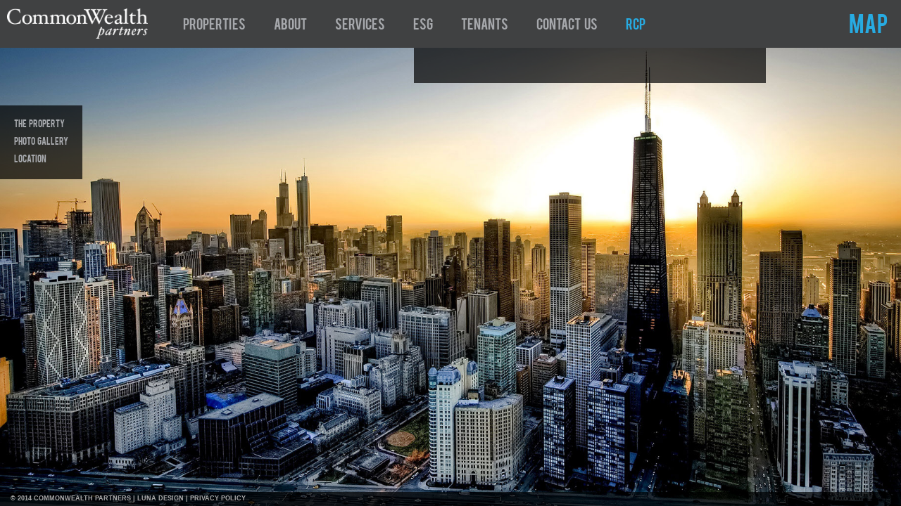

--- FILE ---
content_type: text/html; charset=UTF-8
request_url: https://www.commonwealth-partners.com/properties/safecoplaza/
body_size: 7277
content:
<!DOCTYPE html>
<!-- paulirish.com/2008/conditional-stylesheets-vs-css-hacks-answer-neither/ -->
<!--[if lt IE 7]> <html class="no-js lt-ie9 lt-ie8 lt-ie7" lang="en-US"> <![endif]-->
<!--[if IE 7]>    <html class="no-js lt-ie9 lt-ie8" lang="en-US"> <![endif]-->
<!--[if IE 8]>    <html class="no-js lt-ie9" lang="en-US"> <![endif]-->
<!--[if gt IE 8]><!--> <html lang="en-US"> <!--<![endif]-->
<head>
	<meta charset="UTF-8" />
	<meta name="google-site-verification" content="i0Qe0NjurTsB2BZd-M0UNFLfo5zE_Cn5kGnFwf6SsOI" />
	<meta name="viewport" content="width=device-width, initial-scale=1.0" />
	<title>SAFECO PLAZA | CommonWealth Partners</title>
	<link rel="pingback" href="https://www.commonwealth-partners.com/xmlrpc.php" />
	<link rel="shortcut icon" type="image/png" href="https://www.commonwealth-partners.com/wp-content/themes/required-starter/favicon.png">
	<link rel="apple-touch-icon" sizes="57x57" href="https://www.commonwealth-partners.com/wp-content/themes/required-starter/images/devices/apple-touch-icon-iphone.png" />
	<link rel="apple-touch-icon" sizes="114x114" href="https://www.commonwealth-partners.com/wp-content/themes/required-starter/images/devices/apple-touch-icon-iphone.png" />
	<link rel="apple-touch-icon" sizes="72x72" href="https://www.commonwealth-partners.com/wp-content/themes/required-starter/images/devices/apple-touch-icon-ipad.png" />
	<link rel="apple-touch-icon" sizes="144x144" href="https://www.commonwealth-partners.com/wp-content/themes/required-starter/images/devices/apple-touch-icon-ipad.png" />
	<link rel="stylesheet" type="text/css" href="https://www.commonwealth-partners.com/wp-content/themes/required-starter/stylesheets/jquery.mCustomScrollbar.css">
	<link rel="stylesheet" type="text/css" href="https://www.commonwealth-partners.com/wp-content/themes/required-starter/stylesheets/jquery.jscrollpane.css">
	<link rel="stylesheet" href="https://www.commonwealth-partners.com/wp-content/themes/required-starter/stylesheets/supersized.css" type="text/css" media="screen" />
	<link rel="stylesheet" href="https://www.commonwealth-partners.com/wp-content/themes/required-starter/javascripts/supersized.shutter.css" type="text/css" media="screen" />
	<link rel="stylesheet" href="https://www.commonwealth-partners.com/wp-content/themes/required-starter/custom.css" type="text/css" />
		
	<!-- IE Fix for HTML5 Tags -->
	<!--[if lt IE 9]>
		<script src="http://html5shiv.googlecode.com/svn/trunk/html5.js"></script>
	<![endif]-->
<meta name='robots' content='max-image-preview:large' />
<link rel='dns-prefetch' href='//www.google.com' />
<link rel='dns-prefetch' href='//fonts.googleapis.com' />
<link rel='dns-prefetch' href='//s.w.org' />
<link rel="alternate" type="application/rss+xml" title="CommonWealth Partners &raquo; Feed" href="https://www.commonwealth-partners.com/feed/" />
<link rel="alternate" type="application/rss+xml" title="CommonWealth Partners &raquo; Comments Feed" href="https://www.commonwealth-partners.com/comments/feed/" />
		<script type="text/javascript">
			window._wpemojiSettings = {"baseUrl":"https:\/\/s.w.org\/images\/core\/emoji\/13.0.1\/72x72\/","ext":".png","svgUrl":"https:\/\/s.w.org\/images\/core\/emoji\/13.0.1\/svg\/","svgExt":".svg","source":{"concatemoji":"https:\/\/www.commonwealth-partners.com\/wp-includes\/js\/wp-emoji-release.min.js?ver=5.7.14"}};
			!function(e,a,t){var n,r,o,i=a.createElement("canvas"),p=i.getContext&&i.getContext("2d");function s(e,t){var a=String.fromCharCode;p.clearRect(0,0,i.width,i.height),p.fillText(a.apply(this,e),0,0);e=i.toDataURL();return p.clearRect(0,0,i.width,i.height),p.fillText(a.apply(this,t),0,0),e===i.toDataURL()}function c(e){var t=a.createElement("script");t.src=e,t.defer=t.type="text/javascript",a.getElementsByTagName("head")[0].appendChild(t)}for(o=Array("flag","emoji"),t.supports={everything:!0,everythingExceptFlag:!0},r=0;r<o.length;r++)t.supports[o[r]]=function(e){if(!p||!p.fillText)return!1;switch(p.textBaseline="top",p.font="600 32px Arial",e){case"flag":return s([127987,65039,8205,9895,65039],[127987,65039,8203,9895,65039])?!1:!s([55356,56826,55356,56819],[55356,56826,8203,55356,56819])&&!s([55356,57332,56128,56423,56128,56418,56128,56421,56128,56430,56128,56423,56128,56447],[55356,57332,8203,56128,56423,8203,56128,56418,8203,56128,56421,8203,56128,56430,8203,56128,56423,8203,56128,56447]);case"emoji":return!s([55357,56424,8205,55356,57212],[55357,56424,8203,55356,57212])}return!1}(o[r]),t.supports.everything=t.supports.everything&&t.supports[o[r]],"flag"!==o[r]&&(t.supports.everythingExceptFlag=t.supports.everythingExceptFlag&&t.supports[o[r]]);t.supports.everythingExceptFlag=t.supports.everythingExceptFlag&&!t.supports.flag,t.DOMReady=!1,t.readyCallback=function(){t.DOMReady=!0},t.supports.everything||(n=function(){t.readyCallback()},a.addEventListener?(a.addEventListener("DOMContentLoaded",n,!1),e.addEventListener("load",n,!1)):(e.attachEvent("onload",n),a.attachEvent("onreadystatechange",function(){"complete"===a.readyState&&t.readyCallback()})),(n=t.source||{}).concatemoji?c(n.concatemoji):n.wpemoji&&n.twemoji&&(c(n.twemoji),c(n.wpemoji)))}(window,document,window._wpemojiSettings);
		</script>
		<style type="text/css">
img.wp-smiley,
img.emoji {
	display: inline !important;
	border: none !important;
	box-shadow: none !important;
	height: 1em !important;
	width: 1em !important;
	margin: 0 .07em !important;
	vertical-align: -0.1em !important;
	background: none !important;
	padding: 0 !important;
}
</style>
	<link rel='stylesheet' id='wp-block-library-css'  href='https://www.commonwealth-partners.com/wp-includes/css/dist/block-library/style.min.css?ver=5.7.14' type='text/css' media='all' />
<link rel='stylesheet' id='contact-form-7-css'  href='https://www.commonwealth-partners.com/wp-content/plugins/contact-form-7/includes/css/styles.css?ver=5.4' type='text/css' media='all' />
<link rel='stylesheet' id='dashicons-css'  href='https://www.commonwealth-partners.com/wp-includes/css/dashicons.min.css?ver=5.7.14' type='text/css' media='all' />
<link rel='stylesheet' id='thickbox-css'  href='https://www.commonwealth-partners.com/wp-includes/js/thickbox/thickbox.css?ver=5.7.14' type='text/css' media='all' />
<link rel='stylesheet' id='foundation-css-css'  href='https://www.commonwealth-partners.com/wp-content/themes/required-foundation/stylesheets/foundation.min.css?ver=3.2.5' type='text/css' media='all' />
<link rel='stylesheet' id='app-css-css'  href='https://www.commonwealth-partners.com/wp-content/themes/required-starter/stylesheets/app.css?ver=1.0.4' type='text/css' media='all' />
<link rel='stylesheet' id='open-sans-css'  href='https://fonts.googleapis.com/css?family=Open+Sans%3A300italic%2C400italic%2C600italic%2C300%2C400%2C600&#038;subset=latin%2Clatin-ext&#038;display=fallback&#038;ver=5.7.14' type='text/css' media='all' />
<link rel='stylesheet' id='required-foundation-css-css'  href='https://www.commonwealth-partners.com/wp-content/themes/required-starter/style.css?ver=1.0.10' type='text/css' media='all' />
<link rel='stylesheet' id='slb_core-css'  href='https://www.commonwealth-partners.com/wp-content/plugins/simple-lightbox/client/css/app.css?ver=2.8.1' type='text/css' media='all' />
<script type='text/javascript' src='https://www.commonwealth-partners.com/wp-includes/js/jquery/jquery.min.js?ver=3.5.1' id='jquery-core-js'></script>
<script type='text/javascript' src='https://www.commonwealth-partners.com/wp-includes/js/jquery/jquery-migrate.min.js?ver=3.3.2' id='jquery-migrate-js'></script>
<link rel="https://api.w.org/" href="https://www.commonwealth-partners.com/wp-json/" /><link rel="EditURI" type="application/rsd+xml" title="RSD" href="https://www.commonwealth-partners.com/xmlrpc.php?rsd" />
<link rel="wlwmanifest" type="application/wlwmanifest+xml" href="https://www.commonwealth-partners.com/wp-includes/wlwmanifest.xml" /> 
<meta name="generator" content="WordPress 5.7.14" />
<link rel="canonical" href="https://www.commonwealth-partners.com/properties/safecoplaza/" />
<link rel='shortlink' href='https://www.commonwealth-partners.com/?p=2247' />
<link rel="alternate" type="application/json+oembed" href="https://www.commonwealth-partners.com/wp-json/oembed/1.0/embed?url=https%3A%2F%2Fwww.commonwealth-partners.com%2Fproperties%2Fsafecoplaza%2F" />
<link rel="alternate" type="text/xml+oembed" href="https://www.commonwealth-partners.com/wp-json/oembed/1.0/embed?url=https%3A%2F%2Fwww.commonwealth-partners.com%2Fproperties%2Fsafecoplaza%2F&#038;format=xml" />
<style>.googlemap img{max-width:none !important;padding:0 !important;margin:0 !important;}.staticmap,.staticmap img{max-width:100% !important;height:auto !important;}</style>
		<style type="text/css" id="wp-custom-css">
			.grecaptcha-badge { visibility: hidden; }		</style>
				<script type="text/javascript" src="https://www.commonwealth-partners.com/wp-content/themes/required-starter/javascripts/jquery.easing.min.js"></script>
		
		<script type="text/javascript" src="https://www.commonwealth-partners.com/wp-content/themes/required-starter/javascripts/supersized.3.2.7.min.js"></script>
		<script type="text/javascript" src="https://www.commonwealth-partners.com/wp-content/themes/required-starter/javascripts/supersized.shutter.min.js"></script>
		<script type="text/javascript" src="https://www.commonwealth-partners.com/wp-content/themes/required-starter/javascripts/jquery.jscrollpane.min.js"></script>
		<script type="text/javascript" src="https://www.commonwealth-partners.com/wp-content/themes/required-starter/javascripts/jquery.nicescroll.min.js"></script>
<script type="text/javascript">
	var images = [];
	jQuery(document).ready(function(){
	  	jQuery(window).load(function(){
	    	jQuery('#overlay').fadeOut(1000);
	  	});
	  	jQuery("html").niceScroll({
	  		cursorcolor:"rgba(0,0,0,.7)",
	  		cursorwidth: "12px",
	  		zindex: 9999,
	  		cursorborder : "1px solid #222",
	  		autohidemode: true,
	  		cursorborderradius: "0px"
	  	});
	  	jQuery("#cw-page-content").niceScroll({
	  		cursorcolor:"#333",
	  		cursorwidth: "5px",
	  		zindex: 9999,
	  		cursorborder : "1px solid #ddd",
	  		autohidemode: true,
	  		cursorborderradius: "0px"
	  	});
	  	jQuery("#property-list ul").niceScroll({
	  		cursorcolor:"#333",
	  		cursorwidth: "5px",
	  		zindex: 9999,
	  		cursorborder : "1px solid #ddd",
	  		autohidemode: true,
	  		cursorborderradius: "0px"
	  	});
 	  	
	});
</script>
</head>
<body class="properties-template-default single single-properties postid-2247 single-author singular">
	<!-- Start the main container -->
	
	<!--<div id="overlay">
		<div class="spinner">
			<div class="rect1"></div>
			<div class="rect2"></div>
			<div class="rect3"></div>
			<div class="rect4"></div>
			<div class="rect5"></div>
		</div>
	</div>-->
	<div id="container" class="container" role="document">
				<div class="main-header">
			<div class="columns headerlogo">
				<a href="https://www.commonwealth-partners.com/" title="CommonWealth Partners" rel="home">
					<img src="https://www.commonwealth-partners.com/wp-content/themes/required-starter/images/commonwealth-logo.png">
				</a>
			</div>
			<div class="columns headermenu">
								<!-- START: nav.php -->
				<nav id="access" role="navigation">
					<div class="menu-primary-container"><ul class="nav-bar main-nav"><li id="menu-item-21" class="menu-item menu-item-type-post_type menu-item-object-page menu-item-21"><a  href="https://www.commonwealth-partners.com/the-properties/">Properties</a></li>
<li id="menu-item-110" class="menu-item menu-item-type-custom menu-item-object-custom menu-item-has-children menu-item-110 has-flyout"><a  href="http://www.commonwealth-partners.com/about-cwp/company-profile/">About</a><a href="#" class="flyout-toggle"><span></span></a>
	<ul class="flyout">
	<li id="menu-item-76" class="menu-item menu-item-type-post_type menu-item-object-page menu-item-76"><a  href="https://www.commonwealth-partners.com/about-cwp/company-profile/">Company Profile</a></li>
	<li id="menu-item-75" class="menu-item menu-item-type-post_type menu-item-object-page menu-item-75"><a  href="https://www.commonwealth-partners.com/about-cwp/our-mission/">Our Mission and Philosophy</a></li>
	<li id="menu-item-74" class="menu-item menu-item-type-post_type menu-item-object-page menu-item-74"><a  href="https://www.commonwealth-partners.com/about-cwp/investment-strategy/">Investment Strategy</a></li>
	<li id="menu-item-73" class="menu-item menu-item-type-post_type menu-item-object-page menu-item-73"><a  href="https://www.commonwealth-partners.com/about-cwp/history/">History</a></li>
	<li id="menu-item-72" class="menu-item menu-item-type-post_type menu-item-object-page menu-item-72"><a  href="https://www.commonwealth-partners.com/about-cwp/team/">Team</a></li>
</ul>
</li>
<li id="menu-item-112" class="menu-item menu-item-type-custom menu-item-object-custom menu-item-has-children menu-item-112 has-flyout"><a  href="http://www.commonwealth-partners.com/services/services/">Services</a><a href="#" class="flyout-toggle"><span></span></a>
	<ul class="flyout">
	<li id="menu-item-109" class="menu-item menu-item-type-post_type menu-item-object-page menu-item-109"><a  href="https://www.commonwealth-partners.com/services/services/">Services</a></li>
	<li id="menu-item-105" class="menu-item menu-item-type-post_type menu-item-object-page menu-item-105"><a  href="https://www.commonwealth-partners.com/services/investmenttransactions/">Investment/Transactions</a></li>
	<li id="menu-item-107" class="menu-item menu-item-type-post_type menu-item-object-page menu-item-107"><a  href="https://www.commonwealth-partners.com/services/portfolio-management/">Portfolio Management</a></li>
	<li id="menu-item-103" class="menu-item menu-item-type-post_type menu-item-object-page menu-item-103"><a  href="https://www.commonwealth-partners.com/services/asset-management/">Asset Management</a></li>
	<li id="menu-item-102" class="menu-item menu-item-type-post_type menu-item-object-page menu-item-102"><a  href="https://www.commonwealth-partners.com/services/accountingreporting/">Accounting/Reporting</a></li>
	<li id="menu-item-108" class="menu-item menu-item-type-post_type menu-item-object-page menu-item-108"><a  href="https://www.commonwealth-partners.com/services/property-management/">Property Management</a></li>
	<li id="menu-item-106" class="menu-item menu-item-type-post_type menu-item-object-page menu-item-106"><a  href="https://www.commonwealth-partners.com/services/marketingleasing/">Marketing/Leasing</a></li>
	<li id="menu-item-104" class="menu-item menu-item-type-post_type menu-item-object-page menu-item-104"><a  href="https://www.commonwealth-partners.com/services/development/">Development</a></li>
</ul>
</li>
<li id="menu-item-1618" class="menu-item menu-item-type-custom menu-item-object-custom menu-item-has-children menu-item-1618 has-flyout"><a  href="http://www.commonwealth-partners.com/sustainability/highlights/">ESG</a><a href="#" class="flyout-toggle"><span></span></a>
	<ul class="flyout">
	<li id="menu-item-2964" class="menu-item menu-item-type-post_type menu-item-object-page menu-item-2964"><a  href="https://www.commonwealth-partners.com/sustainability/highlights/">Highlights</a></li>
	<li id="menu-item-2965" class="menu-item menu-item-type-post_type menu-item-object-page menu-item-2965"><a  href="https://www.commonwealth-partners.com/sustainability/esg-commitments/">ESG Commitments</a></li>
	<li id="menu-item-2966" class="menu-item menu-item-type-post_type menu-item-object-page menu-item-2966"><a  href="https://www.commonwealth-partners.com/sustainability/awards-and-recognition/">Awards and Recognition</a></li>
	<li id="menu-item-2967" class="menu-item menu-item-type-post_type menu-item-object-page menu-item-2967"><a  href="https://www.commonwealth-partners.com/sustainability/stakeholder-engagement/">Stakeholder Engagement</a></li>
	<li id="menu-item-2968" class="menu-item menu-item-type-post_type menu-item-object-page menu-item-2968"><a  href="https://www.commonwealth-partners.com/sustainability/measuring-our-progress/">Measuring Our Progress</a></li>
	<li id="menu-item-2969" class="menu-item menu-item-type-post_type menu-item-object-page menu-item-2969"><a  href="https://www.commonwealth-partners.com/sustainability/communications/">Communications</a></li>
</ul>
</li>
<li id="menu-item-337" class="menu-item menu-item-type-post_type menu-item-object-page menu-item-337"><a  href="https://www.commonwealth-partners.com/tenants/">Tenants</a></li>
<li id="menu-item-16" class="menu-item menu-item-type-post_type menu-item-object-page menu-item-16"><a  href="https://www.commonwealth-partners.com/contact-us/">Contact Us</a></li>
<li id="menu-item-354" class="menu-item menu-item-type-post_type menu-item-object-page menu-item-354"><a  href="https://www.commonwealth-partners.com/responsible-contractor/">RCP</a></li>
<li id="menu-item-338" class="menu-item menu-item-type-custom menu-item-object-custom menu-item-338"><a  href="http://www.commonwealth-partners.com/maps/">Map</a></li>
</ul></div>				</nav>
				<!-- END: nav.php -->			</div>
			<div class="map-link-wrapper">
				<a href="https://www.commonwealth-partners.com/maps/" class="map-link">MAP</a>
			</div>
		</div>
		<div class="main-header-mobile hide">
			<div class="headerlogo">
				<a href="https://www.commonwealth-partners.com/" title="CommonWealth Partners" rel="home">
					<img src="https://www.commonwealth-partners.com/wp-content/themes/required-starter/images/logo.png">
				</a>
			</div>
			            <!-- START: nav-top-bar.php -->
            <!-- <div class="contain-to-grid"> // enable to contain to grid -->
                <nav class="top-bar">
                    <ul>
                        <li class="name"><h1><a href="https://www.commonwealth-partners.com/" title="CommonWealth Partners" rel="home">Menu</a></h1></li>
                        <li class="toggle-topbar"><a href="#"></a></li>
                    </ul>
                    <section>
                    <div class="menu-primary-container"><ul class="left"><li class="divider  menu-item menu-item-type-post_type menu-item-object-page"></li><li id="menu-item-21" class="menu-item menu-item-type-post_type menu-item-object-page menu-item-21"><a  href="https://www.commonwealth-partners.com/the-properties/">Properties</a></li>
<li class="divider  menu-item menu-item-type-custom menu-item-object-custom menu-item-has-children"></li><li id="menu-item-110" class="menu-item menu-item-type-custom menu-item-object-custom menu-item-has-children menu-item-110 has-dropdown"><a  href="http://www.commonwealth-partners.com/about-cwp/company-profile/">About</a>
	<ul class="dropdown">
	<li id="menu-item-76" class="menu-item menu-item-type-post_type menu-item-object-page menu-item-76"><a  href="https://www.commonwealth-partners.com/about-cwp/company-profile/">Company Profile</a></li>
	<li id="menu-item-75" class="menu-item menu-item-type-post_type menu-item-object-page menu-item-75"><a  href="https://www.commonwealth-partners.com/about-cwp/our-mission/">Our Mission and Philosophy</a></li>
	<li id="menu-item-74" class="menu-item menu-item-type-post_type menu-item-object-page menu-item-74"><a  href="https://www.commonwealth-partners.com/about-cwp/investment-strategy/">Investment Strategy</a></li>
	<li id="menu-item-73" class="menu-item menu-item-type-post_type menu-item-object-page menu-item-73"><a  href="https://www.commonwealth-partners.com/about-cwp/history/">History</a></li>
	<li id="menu-item-72" class="menu-item menu-item-type-post_type menu-item-object-page menu-item-72"><a  href="https://www.commonwealth-partners.com/about-cwp/team/">Team</a></li>
</ul>
</li>
<li class="divider  menu-item menu-item-type-custom menu-item-object-custom menu-item-has-children"></li><li id="menu-item-112" class="menu-item menu-item-type-custom menu-item-object-custom menu-item-has-children menu-item-112 has-dropdown"><a  href="http://www.commonwealth-partners.com/services/services/">Services</a>
	<ul class="dropdown">
	<li id="menu-item-109" class="menu-item menu-item-type-post_type menu-item-object-page menu-item-109"><a  href="https://www.commonwealth-partners.com/services/services/">Services</a></li>
	<li id="menu-item-105" class="menu-item menu-item-type-post_type menu-item-object-page menu-item-105"><a  href="https://www.commonwealth-partners.com/services/investmenttransactions/">Investment/Transactions</a></li>
	<li id="menu-item-107" class="menu-item menu-item-type-post_type menu-item-object-page menu-item-107"><a  href="https://www.commonwealth-partners.com/services/portfolio-management/">Portfolio Management</a></li>
	<li id="menu-item-103" class="menu-item menu-item-type-post_type menu-item-object-page menu-item-103"><a  href="https://www.commonwealth-partners.com/services/asset-management/">Asset Management</a></li>
	<li id="menu-item-102" class="menu-item menu-item-type-post_type menu-item-object-page menu-item-102"><a  href="https://www.commonwealth-partners.com/services/accountingreporting/">Accounting/Reporting</a></li>
	<li id="menu-item-108" class="menu-item menu-item-type-post_type menu-item-object-page menu-item-108"><a  href="https://www.commonwealth-partners.com/services/property-management/">Property Management</a></li>
	<li id="menu-item-106" class="menu-item menu-item-type-post_type menu-item-object-page menu-item-106"><a  href="https://www.commonwealth-partners.com/services/marketingleasing/">Marketing/Leasing</a></li>
	<li id="menu-item-104" class="menu-item menu-item-type-post_type menu-item-object-page menu-item-104"><a  href="https://www.commonwealth-partners.com/services/development/">Development</a></li>
</ul>
</li>
<li class="divider  menu-item menu-item-type-custom menu-item-object-custom menu-item-has-children"></li><li id="menu-item-1618" class="menu-item menu-item-type-custom menu-item-object-custom menu-item-has-children menu-item-1618 has-dropdown"><a  href="http://www.commonwealth-partners.com/sustainability/highlights/">ESG</a>
	<ul class="dropdown">
	<li id="menu-item-2964" class="menu-item menu-item-type-post_type menu-item-object-page menu-item-2964"><a  href="https://www.commonwealth-partners.com/sustainability/highlights/">Highlights</a></li>
	<li id="menu-item-2965" class="menu-item menu-item-type-post_type menu-item-object-page menu-item-2965"><a  href="https://www.commonwealth-partners.com/sustainability/esg-commitments/">ESG Commitments</a></li>
	<li id="menu-item-2966" class="menu-item menu-item-type-post_type menu-item-object-page menu-item-2966"><a  href="https://www.commonwealth-partners.com/sustainability/awards-and-recognition/">Awards and Recognition</a></li>
	<li id="menu-item-2967" class="menu-item menu-item-type-post_type menu-item-object-page menu-item-2967"><a  href="https://www.commonwealth-partners.com/sustainability/stakeholder-engagement/">Stakeholder Engagement</a></li>
	<li id="menu-item-2968" class="menu-item menu-item-type-post_type menu-item-object-page menu-item-2968"><a  href="https://www.commonwealth-partners.com/sustainability/measuring-our-progress/">Measuring Our Progress</a></li>
	<li id="menu-item-2969" class="menu-item menu-item-type-post_type menu-item-object-page menu-item-2969"><a  href="https://www.commonwealth-partners.com/sustainability/communications/">Communications</a></li>
</ul>
</li>
<li class="divider  menu-item menu-item-type-post_type menu-item-object-page"></li><li id="menu-item-337" class="menu-item menu-item-type-post_type menu-item-object-page menu-item-337"><a  href="https://www.commonwealth-partners.com/tenants/">Tenants</a></li>
<li class="divider  menu-item menu-item-type-post_type menu-item-object-page"></li><li id="menu-item-16" class="menu-item menu-item-type-post_type menu-item-object-page menu-item-16"><a  href="https://www.commonwealth-partners.com/contact-us/">Contact Us</a></li>
<li class="divider  menu-item menu-item-type-post_type menu-item-object-page"></li><li id="menu-item-354" class="menu-item menu-item-type-post_type menu-item-object-page menu-item-354"><a  href="https://www.commonwealth-partners.com/responsible-contractor/">RCP</a></li>
<li class="divider  menu-item menu-item-type-custom menu-item-object-custom"></li><li id="menu-item-338" class="menu-item menu-item-type-custom menu-item-object-custom menu-item-338"><a  href="http://www.commonwealth-partners.com/maps/">Map</a></li>
</ul></div>                    </section>
                </nav>
            <!-- </div> -->
            <!-- END: nav-top-bar.php -->		</div>
													<!-- Row for blog navigation -->
		<!-- // header.php -->

	<!-- Row for main content area -->
		<li class="pagenav">
				<ul>
			<li id="theproperty">
				<a href="https://www.commonwealth-partners.com/properties/safecoplaza/?meta=theproperty">The Property</a>
			</li>
						<li id="photogallery">
				<a href="https://www.commonwealth-partners.com/properties/safecoplaza/?meta=photogallery">Photo Gallery</a>
			</li>
			<li id="location">
				<a href="https://www.commonwealth-partners.com/properties/safecoplaza/?meta=location">Location</a>
			</li>
					</ul>
			</li>
			<div id="content" class="page-wrapper">
		<div id="page-bg" class="hide">
						<img src="https://www.commonwealth-partners.com/wp-content/themes/required-starter/images/home-bg-1.jpg">
					</div>
		<div id="cw-page-content">
					</div>
	</div>
		<!-- End Content row -->

<script type="text/javascript">
	var images = [];
jQuery(document).ready(function(){
	var w = jQuery(window).width();
		var h = jQuery(window).height()-66;
		var homeurl = "https://www.commonwealth-partners.com/wp-content/themes/required-starter";
		if (""=="photogallery")
		{
			jQuery("#property-featured").find('img').each(function(){
				var src = jQuery(this).attr('src');
				images.push({image:src});
				//jQuery(this).attr('src',homeurl+"/timthumb.php?src="+src+"&w="+w+"&h="+h);
			});
		}
		else
		{
			images.push({image:jQuery("#page-bg").find("img").attr("src")});
		}
		
		/*jQuery("#property-featured").orbit({
			animation: 'fade'
		});*/
		var meta = "";
		jQuery("#"+meta).addClass("active");
});

</script>

		
																			<!-- </div>Container End -->
	<!-- Prompt IE 6 users to install Chrome Frame. Remove this if you want to support IE 6.
	     chromium.org/developers/how-tos/chrome-frame-getting-started -->
	<!--[if lt IE 7]>
		<script defer src="//ajax.googleapis.com/ajax/libs/chrome-frame/1.0.3/CFInstall.min.js"></script>
		<script defer>window.attachEvent('onload',function(){CFInstall.check({mode:'overlay'})})</script>
	<![endif]-->
	<div id="copyright">
		&copy; 2014 COMMONWEALTH PARTNERS | <a href="http://www.lunadesignnyc.com/" target="_blank">LUNA DESIGN</a> | <a href="https://www.commonwealth-partners.com/privacy/" target="_self">PRIVACY POLICY</a>
	</div>
	<script type='text/javascript' src='https://www.commonwealth-partners.com/wp-includes/js/dist/vendor/wp-polyfill.min.js?ver=7.4.4' id='wp-polyfill-js'></script>
<script type='text/javascript' id='wp-polyfill-js-after'>
( 'fetch' in window ) || document.write( '<script src="https://www.commonwealth-partners.com/wp-includes/js/dist/vendor/wp-polyfill-fetch.min.js?ver=3.0.0"></scr' + 'ipt>' );( document.contains ) || document.write( '<script src="https://www.commonwealth-partners.com/wp-includes/js/dist/vendor/wp-polyfill-node-contains.min.js?ver=3.42.0"></scr' + 'ipt>' );( window.DOMRect ) || document.write( '<script src="https://www.commonwealth-partners.com/wp-includes/js/dist/vendor/wp-polyfill-dom-rect.min.js?ver=3.42.0"></scr' + 'ipt>' );( window.URL && window.URL.prototype && window.URLSearchParams ) || document.write( '<script src="https://www.commonwealth-partners.com/wp-includes/js/dist/vendor/wp-polyfill-url.min.js?ver=3.6.4"></scr' + 'ipt>' );( window.FormData && window.FormData.prototype.keys ) || document.write( '<script src="https://www.commonwealth-partners.com/wp-includes/js/dist/vendor/wp-polyfill-formdata.min.js?ver=3.0.12"></scr' + 'ipt>' );( Element.prototype.matches && Element.prototype.closest ) || document.write( '<script src="https://www.commonwealth-partners.com/wp-includes/js/dist/vendor/wp-polyfill-element-closest.min.js?ver=2.0.2"></scr' + 'ipt>' );( 'objectFit' in document.documentElement.style ) || document.write( '<script src="https://www.commonwealth-partners.com/wp-includes/js/dist/vendor/wp-polyfill-object-fit.min.js?ver=2.3.4"></scr' + 'ipt>' );
</script>
<script type='text/javascript' src='https://www.commonwealth-partners.com/wp-includes/js/dist/hooks.min.js?ver=d0188aa6c336f8bb426fe5318b7f5b72' id='wp-hooks-js'></script>
<script type='text/javascript' src='https://www.commonwealth-partners.com/wp-includes/js/dist/i18n.min.js?ver=6ae7d829c963a7d8856558f3f9b32b43' id='wp-i18n-js'></script>
<script type='text/javascript' id='wp-i18n-js-after'>
wp.i18n.setLocaleData( { 'text direction\u0004ltr': [ 'ltr' ] } );
</script>
<script type='text/javascript' src='https://www.commonwealth-partners.com/wp-includes/js/dist/vendor/lodash.min.js?ver=4.17.21' id='lodash-js'></script>
<script type='text/javascript' id='lodash-js-after'>
window.lodash = _.noConflict();
</script>
<script type='text/javascript' src='https://www.commonwealth-partners.com/wp-includes/js/dist/url.min.js?ver=7c99a9585caad6f2f16c19ecd17a86cd' id='wp-url-js'></script>
<script type='text/javascript' id='wp-api-fetch-js-translations'>
( function( domain, translations ) {
	var localeData = translations.locale_data[ domain ] || translations.locale_data.messages;
	localeData[""].domain = domain;
	wp.i18n.setLocaleData( localeData, domain );
} )( "default", { "locale_data": { "messages": { "": {} } } } );
</script>
<script type='text/javascript' src='https://www.commonwealth-partners.com/wp-includes/js/dist/api-fetch.min.js?ver=25cbf3644d200bdc5cab50e7966b5b03' id='wp-api-fetch-js'></script>
<script type='text/javascript' id='wp-api-fetch-js-after'>
wp.apiFetch.use( wp.apiFetch.createRootURLMiddleware( "https://www.commonwealth-partners.com/wp-json/" ) );
wp.apiFetch.nonceMiddleware = wp.apiFetch.createNonceMiddleware( "c9c8502237" );
wp.apiFetch.use( wp.apiFetch.nonceMiddleware );
wp.apiFetch.use( wp.apiFetch.mediaUploadMiddleware );
wp.apiFetch.nonceEndpoint = "https://www.commonwealth-partners.com/wp-admin/admin-ajax.php?action=rest-nonce";
</script>
<script type='text/javascript' id='contact-form-7-js-extra'>
/* <![CDATA[ */
var wpcf7 = [];
/* ]]> */
</script>
<script type='text/javascript' src='https://www.commonwealth-partners.com/wp-content/plugins/contact-form-7/includes/js/index.js?ver=5.4' id='contact-form-7-js'></script>
<script type='text/javascript' id='thickbox-js-extra'>
/* <![CDATA[ */
var thickboxL10n = {"next":"Next >","prev":"< Prev","image":"Image","of":"of","close":"Close","noiframes":"This feature requires inline frames. You have iframes disabled or your browser does not support them.","loadingAnimation":"https:\/\/www.commonwealth-partners.com\/wp-includes\/js\/thickbox\/loadingAnimation.gif"};
/* ]]> */
</script>
<script type='text/javascript' src='https://www.commonwealth-partners.com/wp-includes/js/thickbox/thickbox.js?ver=3.1-20121105' id='thickbox-js'></script>
<script type='text/javascript' src='https://www.commonwealth-partners.com/wp-includes/js/underscore.min.js?ver=1.8.3' id='underscore-js'></script>
<script type='text/javascript' src='https://www.commonwealth-partners.com/wp-includes/js/shortcode.min.js?ver=5.7.14' id='shortcode-js'></script>
<script type='text/javascript' src='https://www.commonwealth-partners.com/wp-admin/js/media-upload.min.js?ver=5.7.14' id='media-upload-js'></script>
<script type='text/javascript' src='https://www.commonwealth-partners.com/wp-includes/js/jquery/ui/core.min.js?ver=1.12.1' id='jquery-ui-core-js'></script>
<script type='text/javascript' src='https://www.commonwealth-partners.com/wp-includes/js/jquery/ui/mouse.min.js?ver=1.12.1' id='jquery-ui-mouse-js'></script>
<script type='text/javascript' src='https://www.commonwealth-partners.com/wp-includes/js/jquery/ui/sortable.min.js?ver=1.12.1' id='jquery-ui-sortable-js'></script>
<script type='text/javascript' src='https://www.commonwealth-partners.com/wp-content/themes/required-foundation/javascripts/required-foundation.min.js?ver=3.2.5' id='foundation-js-js'></script>
<script type='text/javascript' src='https://www.commonwealth-partners.com/wp-content/themes/required-foundation/javascripts/app.js?ver=3.2.5' id='app-js-js'></script>
<script type='text/javascript' src='https://www.commonwealth-partners.com/wp-content/themes/required-foundation/javascripts/theme.js?ver=1.0.10' id='theme-js-js'></script>
<script type='text/javascript' src='https://www.commonwealth-partners.com/wp-content/themes/required-starter/javascripts/child-theme.js?ver=1.0.4' id='child-theme-js-js'></script>
<script type='text/javascript' src='https://www.google.com/recaptcha/api.js?render=6Ld45KQaAAAAAMpYDmW6xXnAwrpO2xmIquUvXFos&#038;ver=3.0' id='google-recaptcha-js'></script>
<script type='text/javascript' id='wpcf7-recaptcha-js-extra'>
/* <![CDATA[ */
var wpcf7_recaptcha = {"sitekey":"6Ld45KQaAAAAAMpYDmW6xXnAwrpO2xmIquUvXFos","actions":{"homepage":"homepage","contactform":"contactform"}};
/* ]]> */
</script>
<script type='text/javascript' src='https://www.commonwealth-partners.com/wp-content/plugins/contact-form-7/modules/recaptcha/index.js?ver=5.4' id='wpcf7-recaptcha-js'></script>
<script type='text/javascript' src='https://www.commonwealth-partners.com/wp-includes/js/wp-embed.min.js?ver=5.7.14' id='wp-embed-js'></script>
<script type="text/javascript" id="slb_context">/* <![CDATA[ */if ( !!window.jQuery ) {(function($){$(document).ready(function(){if ( !!window.SLB ) { {$.extend(SLB, {"context":["public","user_guest"]});} }})})(jQuery);}/* ]]> */</script>
</body>
<script type="text/javascript">
	//var images = [];
	jQuery(document).ready(function(){
		if ((jQuery(window).width() > 768)&&(!(jQuery('body').hasClass('page-template-page-templatestemplate-executive-team-php'))))
		{
			var homeurl = "https://www.commonwealth-partners.com/wp-content/themes/required-starter";
			var url = jQuery("#page-bg").find("img").attr("src");
			var w = jQuery(window).width();
			var h = jQuery(window).height();
			//jQuery("#page-bg").find("img").attr("src",homeurl+"/timthumb.php?src="+url+"&w="+w+"&h="+h);
			jQuery("#page-bg").width(w).height(h-(jQuery("#wpadminbar").height()+jQuery(".main-header").height()));
			jQuery("body").height(h);
			jQuery("#container").height(h);
			jQuery("#content").height(h-(jQuery("#wpadminbar").height()+jQuery(".main-header").height()));			if (jQuery("body").hasClass("page-template-page-templatestemplate-properties-php"))
			{
				jQuery("#content").css("padding-bottom","20px");
			}
			//images.push({image:url});
			/*(function($){
				$(window).load(function(){
					$("#cw-page-content").mCustomScrollbar({
						scrollButtons:{
							enable:false
						}
					});
				});
			})(jQuery);
			jQuery(function()
			{
				jQuery('#cw-page-content').jScrollPane();
			});*/
			
			
			
		}
	});
	</script>

			<script type="text/javascript">
		jQuery(document).ready(function(){	
			jQuery.supersized({
				slide_interval : 4000,
				transition : 1,
				transition_speed : 1000,
				performance : 1,
				min_width : 0,
				min_height : 0,
				vertical_center : 1,
				horizontal_center : 1,
				fit_always : 0,
				fit_portrait : 1,
				fit_landscape : 0,
				autoplay: 1,
				performance: 2,
				slide_links: 'blank',
				slides : images
			});
		});
		</script>
	
	<script type="text/javascript">
	jQuery(window).resize(function(){
		if ((jQuery(window).width() > 768)&&(!(jQuery('body').hasClass('page-template-page-templatestemplate-executive-team-php'))))
		{
			var w = jQuery(window).width();
			var h = jQuery(window).height();
			//jQuery("#page-bg").find("img").attr("src",homeurl+"/timthumb.php?src="+url+"&w="+w+"&h="+h);
			jQuery("#page-bg").width(w).height(h-(jQuery("#wpadminbar").height()+jQuery(".main-header").height()));
			jQuery("body").height(h);
			jQuery("#container").height(h);
			jQuery("#content").height(h-(jQuery("#wpadminbar").height()+jQuery(".main-header").height()));			if (jQuery("body").hasClass("page-template-page-templatestemplate-properties-php"))
			{
				jQuery("#content").css("padding-bottom","20px");
			}
		}
	});
	</script>
<script>
	/*
	  (function(i,s,o,g,r,a,m){i['GoogleAnalyticsObject']=r;i[r]=i[r]||function(){
	  (i[r].q=i[r].q||[]).push(arguments)},i[r].l=1*new Date();a=s.createElement(o),
	  m=s.getElementsByTagName(o)[0];a.async=1;a.src=g;m.parentNode.insertBefore(a,m)
	  })(window,document,'script','//www.google-analytics.com/analytics.js','ga');
	 
	  ga('create', 'UA-55870619-1', 'auto');
	  ga('create', 'UA-3250037-23', 'auto', {'name': 'newTracker'});  // New tracker.

  	  ga('send', 'pageview');
	  ga('newTracker.send', 'pageview'); // Send page view for new tracker.
*/	 
</script>
</html>

--- FILE ---
content_type: text/html; charset=utf-8
request_url: https://www.google.com/recaptcha/api2/anchor?ar=1&k=6Ld45KQaAAAAAMpYDmW6xXnAwrpO2xmIquUvXFos&co=aHR0cHM6Ly93d3cuY29tbW9ud2VhbHRoLXBhcnRuZXJzLmNvbTo0NDM.&hl=en&v=PoyoqOPhxBO7pBk68S4YbpHZ&size=invisible&anchor-ms=20000&execute-ms=30000&cb=eicabgfn9xth
body_size: 48827
content:
<!DOCTYPE HTML><html dir="ltr" lang="en"><head><meta http-equiv="Content-Type" content="text/html; charset=UTF-8">
<meta http-equiv="X-UA-Compatible" content="IE=edge">
<title>reCAPTCHA</title>
<style type="text/css">
/* cyrillic-ext */
@font-face {
  font-family: 'Roboto';
  font-style: normal;
  font-weight: 400;
  font-stretch: 100%;
  src: url(//fonts.gstatic.com/s/roboto/v48/KFO7CnqEu92Fr1ME7kSn66aGLdTylUAMa3GUBHMdazTgWw.woff2) format('woff2');
  unicode-range: U+0460-052F, U+1C80-1C8A, U+20B4, U+2DE0-2DFF, U+A640-A69F, U+FE2E-FE2F;
}
/* cyrillic */
@font-face {
  font-family: 'Roboto';
  font-style: normal;
  font-weight: 400;
  font-stretch: 100%;
  src: url(//fonts.gstatic.com/s/roboto/v48/KFO7CnqEu92Fr1ME7kSn66aGLdTylUAMa3iUBHMdazTgWw.woff2) format('woff2');
  unicode-range: U+0301, U+0400-045F, U+0490-0491, U+04B0-04B1, U+2116;
}
/* greek-ext */
@font-face {
  font-family: 'Roboto';
  font-style: normal;
  font-weight: 400;
  font-stretch: 100%;
  src: url(//fonts.gstatic.com/s/roboto/v48/KFO7CnqEu92Fr1ME7kSn66aGLdTylUAMa3CUBHMdazTgWw.woff2) format('woff2');
  unicode-range: U+1F00-1FFF;
}
/* greek */
@font-face {
  font-family: 'Roboto';
  font-style: normal;
  font-weight: 400;
  font-stretch: 100%;
  src: url(//fonts.gstatic.com/s/roboto/v48/KFO7CnqEu92Fr1ME7kSn66aGLdTylUAMa3-UBHMdazTgWw.woff2) format('woff2');
  unicode-range: U+0370-0377, U+037A-037F, U+0384-038A, U+038C, U+038E-03A1, U+03A3-03FF;
}
/* math */
@font-face {
  font-family: 'Roboto';
  font-style: normal;
  font-weight: 400;
  font-stretch: 100%;
  src: url(//fonts.gstatic.com/s/roboto/v48/KFO7CnqEu92Fr1ME7kSn66aGLdTylUAMawCUBHMdazTgWw.woff2) format('woff2');
  unicode-range: U+0302-0303, U+0305, U+0307-0308, U+0310, U+0312, U+0315, U+031A, U+0326-0327, U+032C, U+032F-0330, U+0332-0333, U+0338, U+033A, U+0346, U+034D, U+0391-03A1, U+03A3-03A9, U+03B1-03C9, U+03D1, U+03D5-03D6, U+03F0-03F1, U+03F4-03F5, U+2016-2017, U+2034-2038, U+203C, U+2040, U+2043, U+2047, U+2050, U+2057, U+205F, U+2070-2071, U+2074-208E, U+2090-209C, U+20D0-20DC, U+20E1, U+20E5-20EF, U+2100-2112, U+2114-2115, U+2117-2121, U+2123-214F, U+2190, U+2192, U+2194-21AE, U+21B0-21E5, U+21F1-21F2, U+21F4-2211, U+2213-2214, U+2216-22FF, U+2308-230B, U+2310, U+2319, U+231C-2321, U+2336-237A, U+237C, U+2395, U+239B-23B7, U+23D0, U+23DC-23E1, U+2474-2475, U+25AF, U+25B3, U+25B7, U+25BD, U+25C1, U+25CA, U+25CC, U+25FB, U+266D-266F, U+27C0-27FF, U+2900-2AFF, U+2B0E-2B11, U+2B30-2B4C, U+2BFE, U+3030, U+FF5B, U+FF5D, U+1D400-1D7FF, U+1EE00-1EEFF;
}
/* symbols */
@font-face {
  font-family: 'Roboto';
  font-style: normal;
  font-weight: 400;
  font-stretch: 100%;
  src: url(//fonts.gstatic.com/s/roboto/v48/KFO7CnqEu92Fr1ME7kSn66aGLdTylUAMaxKUBHMdazTgWw.woff2) format('woff2');
  unicode-range: U+0001-000C, U+000E-001F, U+007F-009F, U+20DD-20E0, U+20E2-20E4, U+2150-218F, U+2190, U+2192, U+2194-2199, U+21AF, U+21E6-21F0, U+21F3, U+2218-2219, U+2299, U+22C4-22C6, U+2300-243F, U+2440-244A, U+2460-24FF, U+25A0-27BF, U+2800-28FF, U+2921-2922, U+2981, U+29BF, U+29EB, U+2B00-2BFF, U+4DC0-4DFF, U+FFF9-FFFB, U+10140-1018E, U+10190-1019C, U+101A0, U+101D0-101FD, U+102E0-102FB, U+10E60-10E7E, U+1D2C0-1D2D3, U+1D2E0-1D37F, U+1F000-1F0FF, U+1F100-1F1AD, U+1F1E6-1F1FF, U+1F30D-1F30F, U+1F315, U+1F31C, U+1F31E, U+1F320-1F32C, U+1F336, U+1F378, U+1F37D, U+1F382, U+1F393-1F39F, U+1F3A7-1F3A8, U+1F3AC-1F3AF, U+1F3C2, U+1F3C4-1F3C6, U+1F3CA-1F3CE, U+1F3D4-1F3E0, U+1F3ED, U+1F3F1-1F3F3, U+1F3F5-1F3F7, U+1F408, U+1F415, U+1F41F, U+1F426, U+1F43F, U+1F441-1F442, U+1F444, U+1F446-1F449, U+1F44C-1F44E, U+1F453, U+1F46A, U+1F47D, U+1F4A3, U+1F4B0, U+1F4B3, U+1F4B9, U+1F4BB, U+1F4BF, U+1F4C8-1F4CB, U+1F4D6, U+1F4DA, U+1F4DF, U+1F4E3-1F4E6, U+1F4EA-1F4ED, U+1F4F7, U+1F4F9-1F4FB, U+1F4FD-1F4FE, U+1F503, U+1F507-1F50B, U+1F50D, U+1F512-1F513, U+1F53E-1F54A, U+1F54F-1F5FA, U+1F610, U+1F650-1F67F, U+1F687, U+1F68D, U+1F691, U+1F694, U+1F698, U+1F6AD, U+1F6B2, U+1F6B9-1F6BA, U+1F6BC, U+1F6C6-1F6CF, U+1F6D3-1F6D7, U+1F6E0-1F6EA, U+1F6F0-1F6F3, U+1F6F7-1F6FC, U+1F700-1F7FF, U+1F800-1F80B, U+1F810-1F847, U+1F850-1F859, U+1F860-1F887, U+1F890-1F8AD, U+1F8B0-1F8BB, U+1F8C0-1F8C1, U+1F900-1F90B, U+1F93B, U+1F946, U+1F984, U+1F996, U+1F9E9, U+1FA00-1FA6F, U+1FA70-1FA7C, U+1FA80-1FA89, U+1FA8F-1FAC6, U+1FACE-1FADC, U+1FADF-1FAE9, U+1FAF0-1FAF8, U+1FB00-1FBFF;
}
/* vietnamese */
@font-face {
  font-family: 'Roboto';
  font-style: normal;
  font-weight: 400;
  font-stretch: 100%;
  src: url(//fonts.gstatic.com/s/roboto/v48/KFO7CnqEu92Fr1ME7kSn66aGLdTylUAMa3OUBHMdazTgWw.woff2) format('woff2');
  unicode-range: U+0102-0103, U+0110-0111, U+0128-0129, U+0168-0169, U+01A0-01A1, U+01AF-01B0, U+0300-0301, U+0303-0304, U+0308-0309, U+0323, U+0329, U+1EA0-1EF9, U+20AB;
}
/* latin-ext */
@font-face {
  font-family: 'Roboto';
  font-style: normal;
  font-weight: 400;
  font-stretch: 100%;
  src: url(//fonts.gstatic.com/s/roboto/v48/KFO7CnqEu92Fr1ME7kSn66aGLdTylUAMa3KUBHMdazTgWw.woff2) format('woff2');
  unicode-range: U+0100-02BA, U+02BD-02C5, U+02C7-02CC, U+02CE-02D7, U+02DD-02FF, U+0304, U+0308, U+0329, U+1D00-1DBF, U+1E00-1E9F, U+1EF2-1EFF, U+2020, U+20A0-20AB, U+20AD-20C0, U+2113, U+2C60-2C7F, U+A720-A7FF;
}
/* latin */
@font-face {
  font-family: 'Roboto';
  font-style: normal;
  font-weight: 400;
  font-stretch: 100%;
  src: url(//fonts.gstatic.com/s/roboto/v48/KFO7CnqEu92Fr1ME7kSn66aGLdTylUAMa3yUBHMdazQ.woff2) format('woff2');
  unicode-range: U+0000-00FF, U+0131, U+0152-0153, U+02BB-02BC, U+02C6, U+02DA, U+02DC, U+0304, U+0308, U+0329, U+2000-206F, U+20AC, U+2122, U+2191, U+2193, U+2212, U+2215, U+FEFF, U+FFFD;
}
/* cyrillic-ext */
@font-face {
  font-family: 'Roboto';
  font-style: normal;
  font-weight: 500;
  font-stretch: 100%;
  src: url(//fonts.gstatic.com/s/roboto/v48/KFO7CnqEu92Fr1ME7kSn66aGLdTylUAMa3GUBHMdazTgWw.woff2) format('woff2');
  unicode-range: U+0460-052F, U+1C80-1C8A, U+20B4, U+2DE0-2DFF, U+A640-A69F, U+FE2E-FE2F;
}
/* cyrillic */
@font-face {
  font-family: 'Roboto';
  font-style: normal;
  font-weight: 500;
  font-stretch: 100%;
  src: url(//fonts.gstatic.com/s/roboto/v48/KFO7CnqEu92Fr1ME7kSn66aGLdTylUAMa3iUBHMdazTgWw.woff2) format('woff2');
  unicode-range: U+0301, U+0400-045F, U+0490-0491, U+04B0-04B1, U+2116;
}
/* greek-ext */
@font-face {
  font-family: 'Roboto';
  font-style: normal;
  font-weight: 500;
  font-stretch: 100%;
  src: url(//fonts.gstatic.com/s/roboto/v48/KFO7CnqEu92Fr1ME7kSn66aGLdTylUAMa3CUBHMdazTgWw.woff2) format('woff2');
  unicode-range: U+1F00-1FFF;
}
/* greek */
@font-face {
  font-family: 'Roboto';
  font-style: normal;
  font-weight: 500;
  font-stretch: 100%;
  src: url(//fonts.gstatic.com/s/roboto/v48/KFO7CnqEu92Fr1ME7kSn66aGLdTylUAMa3-UBHMdazTgWw.woff2) format('woff2');
  unicode-range: U+0370-0377, U+037A-037F, U+0384-038A, U+038C, U+038E-03A1, U+03A3-03FF;
}
/* math */
@font-face {
  font-family: 'Roboto';
  font-style: normal;
  font-weight: 500;
  font-stretch: 100%;
  src: url(//fonts.gstatic.com/s/roboto/v48/KFO7CnqEu92Fr1ME7kSn66aGLdTylUAMawCUBHMdazTgWw.woff2) format('woff2');
  unicode-range: U+0302-0303, U+0305, U+0307-0308, U+0310, U+0312, U+0315, U+031A, U+0326-0327, U+032C, U+032F-0330, U+0332-0333, U+0338, U+033A, U+0346, U+034D, U+0391-03A1, U+03A3-03A9, U+03B1-03C9, U+03D1, U+03D5-03D6, U+03F0-03F1, U+03F4-03F5, U+2016-2017, U+2034-2038, U+203C, U+2040, U+2043, U+2047, U+2050, U+2057, U+205F, U+2070-2071, U+2074-208E, U+2090-209C, U+20D0-20DC, U+20E1, U+20E5-20EF, U+2100-2112, U+2114-2115, U+2117-2121, U+2123-214F, U+2190, U+2192, U+2194-21AE, U+21B0-21E5, U+21F1-21F2, U+21F4-2211, U+2213-2214, U+2216-22FF, U+2308-230B, U+2310, U+2319, U+231C-2321, U+2336-237A, U+237C, U+2395, U+239B-23B7, U+23D0, U+23DC-23E1, U+2474-2475, U+25AF, U+25B3, U+25B7, U+25BD, U+25C1, U+25CA, U+25CC, U+25FB, U+266D-266F, U+27C0-27FF, U+2900-2AFF, U+2B0E-2B11, U+2B30-2B4C, U+2BFE, U+3030, U+FF5B, U+FF5D, U+1D400-1D7FF, U+1EE00-1EEFF;
}
/* symbols */
@font-face {
  font-family: 'Roboto';
  font-style: normal;
  font-weight: 500;
  font-stretch: 100%;
  src: url(//fonts.gstatic.com/s/roboto/v48/KFO7CnqEu92Fr1ME7kSn66aGLdTylUAMaxKUBHMdazTgWw.woff2) format('woff2');
  unicode-range: U+0001-000C, U+000E-001F, U+007F-009F, U+20DD-20E0, U+20E2-20E4, U+2150-218F, U+2190, U+2192, U+2194-2199, U+21AF, U+21E6-21F0, U+21F3, U+2218-2219, U+2299, U+22C4-22C6, U+2300-243F, U+2440-244A, U+2460-24FF, U+25A0-27BF, U+2800-28FF, U+2921-2922, U+2981, U+29BF, U+29EB, U+2B00-2BFF, U+4DC0-4DFF, U+FFF9-FFFB, U+10140-1018E, U+10190-1019C, U+101A0, U+101D0-101FD, U+102E0-102FB, U+10E60-10E7E, U+1D2C0-1D2D3, U+1D2E0-1D37F, U+1F000-1F0FF, U+1F100-1F1AD, U+1F1E6-1F1FF, U+1F30D-1F30F, U+1F315, U+1F31C, U+1F31E, U+1F320-1F32C, U+1F336, U+1F378, U+1F37D, U+1F382, U+1F393-1F39F, U+1F3A7-1F3A8, U+1F3AC-1F3AF, U+1F3C2, U+1F3C4-1F3C6, U+1F3CA-1F3CE, U+1F3D4-1F3E0, U+1F3ED, U+1F3F1-1F3F3, U+1F3F5-1F3F7, U+1F408, U+1F415, U+1F41F, U+1F426, U+1F43F, U+1F441-1F442, U+1F444, U+1F446-1F449, U+1F44C-1F44E, U+1F453, U+1F46A, U+1F47D, U+1F4A3, U+1F4B0, U+1F4B3, U+1F4B9, U+1F4BB, U+1F4BF, U+1F4C8-1F4CB, U+1F4D6, U+1F4DA, U+1F4DF, U+1F4E3-1F4E6, U+1F4EA-1F4ED, U+1F4F7, U+1F4F9-1F4FB, U+1F4FD-1F4FE, U+1F503, U+1F507-1F50B, U+1F50D, U+1F512-1F513, U+1F53E-1F54A, U+1F54F-1F5FA, U+1F610, U+1F650-1F67F, U+1F687, U+1F68D, U+1F691, U+1F694, U+1F698, U+1F6AD, U+1F6B2, U+1F6B9-1F6BA, U+1F6BC, U+1F6C6-1F6CF, U+1F6D3-1F6D7, U+1F6E0-1F6EA, U+1F6F0-1F6F3, U+1F6F7-1F6FC, U+1F700-1F7FF, U+1F800-1F80B, U+1F810-1F847, U+1F850-1F859, U+1F860-1F887, U+1F890-1F8AD, U+1F8B0-1F8BB, U+1F8C0-1F8C1, U+1F900-1F90B, U+1F93B, U+1F946, U+1F984, U+1F996, U+1F9E9, U+1FA00-1FA6F, U+1FA70-1FA7C, U+1FA80-1FA89, U+1FA8F-1FAC6, U+1FACE-1FADC, U+1FADF-1FAE9, U+1FAF0-1FAF8, U+1FB00-1FBFF;
}
/* vietnamese */
@font-face {
  font-family: 'Roboto';
  font-style: normal;
  font-weight: 500;
  font-stretch: 100%;
  src: url(//fonts.gstatic.com/s/roboto/v48/KFO7CnqEu92Fr1ME7kSn66aGLdTylUAMa3OUBHMdazTgWw.woff2) format('woff2');
  unicode-range: U+0102-0103, U+0110-0111, U+0128-0129, U+0168-0169, U+01A0-01A1, U+01AF-01B0, U+0300-0301, U+0303-0304, U+0308-0309, U+0323, U+0329, U+1EA0-1EF9, U+20AB;
}
/* latin-ext */
@font-face {
  font-family: 'Roboto';
  font-style: normal;
  font-weight: 500;
  font-stretch: 100%;
  src: url(//fonts.gstatic.com/s/roboto/v48/KFO7CnqEu92Fr1ME7kSn66aGLdTylUAMa3KUBHMdazTgWw.woff2) format('woff2');
  unicode-range: U+0100-02BA, U+02BD-02C5, U+02C7-02CC, U+02CE-02D7, U+02DD-02FF, U+0304, U+0308, U+0329, U+1D00-1DBF, U+1E00-1E9F, U+1EF2-1EFF, U+2020, U+20A0-20AB, U+20AD-20C0, U+2113, U+2C60-2C7F, U+A720-A7FF;
}
/* latin */
@font-face {
  font-family: 'Roboto';
  font-style: normal;
  font-weight: 500;
  font-stretch: 100%;
  src: url(//fonts.gstatic.com/s/roboto/v48/KFO7CnqEu92Fr1ME7kSn66aGLdTylUAMa3yUBHMdazQ.woff2) format('woff2');
  unicode-range: U+0000-00FF, U+0131, U+0152-0153, U+02BB-02BC, U+02C6, U+02DA, U+02DC, U+0304, U+0308, U+0329, U+2000-206F, U+20AC, U+2122, U+2191, U+2193, U+2212, U+2215, U+FEFF, U+FFFD;
}
/* cyrillic-ext */
@font-face {
  font-family: 'Roboto';
  font-style: normal;
  font-weight: 900;
  font-stretch: 100%;
  src: url(//fonts.gstatic.com/s/roboto/v48/KFO7CnqEu92Fr1ME7kSn66aGLdTylUAMa3GUBHMdazTgWw.woff2) format('woff2');
  unicode-range: U+0460-052F, U+1C80-1C8A, U+20B4, U+2DE0-2DFF, U+A640-A69F, U+FE2E-FE2F;
}
/* cyrillic */
@font-face {
  font-family: 'Roboto';
  font-style: normal;
  font-weight: 900;
  font-stretch: 100%;
  src: url(//fonts.gstatic.com/s/roboto/v48/KFO7CnqEu92Fr1ME7kSn66aGLdTylUAMa3iUBHMdazTgWw.woff2) format('woff2');
  unicode-range: U+0301, U+0400-045F, U+0490-0491, U+04B0-04B1, U+2116;
}
/* greek-ext */
@font-face {
  font-family: 'Roboto';
  font-style: normal;
  font-weight: 900;
  font-stretch: 100%;
  src: url(//fonts.gstatic.com/s/roboto/v48/KFO7CnqEu92Fr1ME7kSn66aGLdTylUAMa3CUBHMdazTgWw.woff2) format('woff2');
  unicode-range: U+1F00-1FFF;
}
/* greek */
@font-face {
  font-family: 'Roboto';
  font-style: normal;
  font-weight: 900;
  font-stretch: 100%;
  src: url(//fonts.gstatic.com/s/roboto/v48/KFO7CnqEu92Fr1ME7kSn66aGLdTylUAMa3-UBHMdazTgWw.woff2) format('woff2');
  unicode-range: U+0370-0377, U+037A-037F, U+0384-038A, U+038C, U+038E-03A1, U+03A3-03FF;
}
/* math */
@font-face {
  font-family: 'Roboto';
  font-style: normal;
  font-weight: 900;
  font-stretch: 100%;
  src: url(//fonts.gstatic.com/s/roboto/v48/KFO7CnqEu92Fr1ME7kSn66aGLdTylUAMawCUBHMdazTgWw.woff2) format('woff2');
  unicode-range: U+0302-0303, U+0305, U+0307-0308, U+0310, U+0312, U+0315, U+031A, U+0326-0327, U+032C, U+032F-0330, U+0332-0333, U+0338, U+033A, U+0346, U+034D, U+0391-03A1, U+03A3-03A9, U+03B1-03C9, U+03D1, U+03D5-03D6, U+03F0-03F1, U+03F4-03F5, U+2016-2017, U+2034-2038, U+203C, U+2040, U+2043, U+2047, U+2050, U+2057, U+205F, U+2070-2071, U+2074-208E, U+2090-209C, U+20D0-20DC, U+20E1, U+20E5-20EF, U+2100-2112, U+2114-2115, U+2117-2121, U+2123-214F, U+2190, U+2192, U+2194-21AE, U+21B0-21E5, U+21F1-21F2, U+21F4-2211, U+2213-2214, U+2216-22FF, U+2308-230B, U+2310, U+2319, U+231C-2321, U+2336-237A, U+237C, U+2395, U+239B-23B7, U+23D0, U+23DC-23E1, U+2474-2475, U+25AF, U+25B3, U+25B7, U+25BD, U+25C1, U+25CA, U+25CC, U+25FB, U+266D-266F, U+27C0-27FF, U+2900-2AFF, U+2B0E-2B11, U+2B30-2B4C, U+2BFE, U+3030, U+FF5B, U+FF5D, U+1D400-1D7FF, U+1EE00-1EEFF;
}
/* symbols */
@font-face {
  font-family: 'Roboto';
  font-style: normal;
  font-weight: 900;
  font-stretch: 100%;
  src: url(//fonts.gstatic.com/s/roboto/v48/KFO7CnqEu92Fr1ME7kSn66aGLdTylUAMaxKUBHMdazTgWw.woff2) format('woff2');
  unicode-range: U+0001-000C, U+000E-001F, U+007F-009F, U+20DD-20E0, U+20E2-20E4, U+2150-218F, U+2190, U+2192, U+2194-2199, U+21AF, U+21E6-21F0, U+21F3, U+2218-2219, U+2299, U+22C4-22C6, U+2300-243F, U+2440-244A, U+2460-24FF, U+25A0-27BF, U+2800-28FF, U+2921-2922, U+2981, U+29BF, U+29EB, U+2B00-2BFF, U+4DC0-4DFF, U+FFF9-FFFB, U+10140-1018E, U+10190-1019C, U+101A0, U+101D0-101FD, U+102E0-102FB, U+10E60-10E7E, U+1D2C0-1D2D3, U+1D2E0-1D37F, U+1F000-1F0FF, U+1F100-1F1AD, U+1F1E6-1F1FF, U+1F30D-1F30F, U+1F315, U+1F31C, U+1F31E, U+1F320-1F32C, U+1F336, U+1F378, U+1F37D, U+1F382, U+1F393-1F39F, U+1F3A7-1F3A8, U+1F3AC-1F3AF, U+1F3C2, U+1F3C4-1F3C6, U+1F3CA-1F3CE, U+1F3D4-1F3E0, U+1F3ED, U+1F3F1-1F3F3, U+1F3F5-1F3F7, U+1F408, U+1F415, U+1F41F, U+1F426, U+1F43F, U+1F441-1F442, U+1F444, U+1F446-1F449, U+1F44C-1F44E, U+1F453, U+1F46A, U+1F47D, U+1F4A3, U+1F4B0, U+1F4B3, U+1F4B9, U+1F4BB, U+1F4BF, U+1F4C8-1F4CB, U+1F4D6, U+1F4DA, U+1F4DF, U+1F4E3-1F4E6, U+1F4EA-1F4ED, U+1F4F7, U+1F4F9-1F4FB, U+1F4FD-1F4FE, U+1F503, U+1F507-1F50B, U+1F50D, U+1F512-1F513, U+1F53E-1F54A, U+1F54F-1F5FA, U+1F610, U+1F650-1F67F, U+1F687, U+1F68D, U+1F691, U+1F694, U+1F698, U+1F6AD, U+1F6B2, U+1F6B9-1F6BA, U+1F6BC, U+1F6C6-1F6CF, U+1F6D3-1F6D7, U+1F6E0-1F6EA, U+1F6F0-1F6F3, U+1F6F7-1F6FC, U+1F700-1F7FF, U+1F800-1F80B, U+1F810-1F847, U+1F850-1F859, U+1F860-1F887, U+1F890-1F8AD, U+1F8B0-1F8BB, U+1F8C0-1F8C1, U+1F900-1F90B, U+1F93B, U+1F946, U+1F984, U+1F996, U+1F9E9, U+1FA00-1FA6F, U+1FA70-1FA7C, U+1FA80-1FA89, U+1FA8F-1FAC6, U+1FACE-1FADC, U+1FADF-1FAE9, U+1FAF0-1FAF8, U+1FB00-1FBFF;
}
/* vietnamese */
@font-face {
  font-family: 'Roboto';
  font-style: normal;
  font-weight: 900;
  font-stretch: 100%;
  src: url(//fonts.gstatic.com/s/roboto/v48/KFO7CnqEu92Fr1ME7kSn66aGLdTylUAMa3OUBHMdazTgWw.woff2) format('woff2');
  unicode-range: U+0102-0103, U+0110-0111, U+0128-0129, U+0168-0169, U+01A0-01A1, U+01AF-01B0, U+0300-0301, U+0303-0304, U+0308-0309, U+0323, U+0329, U+1EA0-1EF9, U+20AB;
}
/* latin-ext */
@font-face {
  font-family: 'Roboto';
  font-style: normal;
  font-weight: 900;
  font-stretch: 100%;
  src: url(//fonts.gstatic.com/s/roboto/v48/KFO7CnqEu92Fr1ME7kSn66aGLdTylUAMa3KUBHMdazTgWw.woff2) format('woff2');
  unicode-range: U+0100-02BA, U+02BD-02C5, U+02C7-02CC, U+02CE-02D7, U+02DD-02FF, U+0304, U+0308, U+0329, U+1D00-1DBF, U+1E00-1E9F, U+1EF2-1EFF, U+2020, U+20A0-20AB, U+20AD-20C0, U+2113, U+2C60-2C7F, U+A720-A7FF;
}
/* latin */
@font-face {
  font-family: 'Roboto';
  font-style: normal;
  font-weight: 900;
  font-stretch: 100%;
  src: url(//fonts.gstatic.com/s/roboto/v48/KFO7CnqEu92Fr1ME7kSn66aGLdTylUAMa3yUBHMdazQ.woff2) format('woff2');
  unicode-range: U+0000-00FF, U+0131, U+0152-0153, U+02BB-02BC, U+02C6, U+02DA, U+02DC, U+0304, U+0308, U+0329, U+2000-206F, U+20AC, U+2122, U+2191, U+2193, U+2212, U+2215, U+FEFF, U+FFFD;
}

</style>
<link rel="stylesheet" type="text/css" href="https://www.gstatic.com/recaptcha/releases/PoyoqOPhxBO7pBk68S4YbpHZ/styles__ltr.css">
<script nonce="Dqi0fX13iRImAXQfgrSY4A" type="text/javascript">window['__recaptcha_api'] = 'https://www.google.com/recaptcha/api2/';</script>
<script type="text/javascript" src="https://www.gstatic.com/recaptcha/releases/PoyoqOPhxBO7pBk68S4YbpHZ/recaptcha__en.js" nonce="Dqi0fX13iRImAXQfgrSY4A">
      
    </script></head>
<body><div id="rc-anchor-alert" class="rc-anchor-alert"></div>
<input type="hidden" id="recaptcha-token" value="[base64]">
<script type="text/javascript" nonce="Dqi0fX13iRImAXQfgrSY4A">
      recaptcha.anchor.Main.init("[\x22ainput\x22,[\x22bgdata\x22,\x22\x22,\[base64]/[base64]/MjU1Ong/[base64]/[base64]/[base64]/[base64]/[base64]/[base64]/[base64]/[base64]/[base64]/[base64]/[base64]/[base64]/[base64]/[base64]/[base64]\\u003d\x22,\[base64]\x22,\x22w6vCvcOvwqwewr8hW1DCuMO+JDMWwofDo8KHTDQlTsKuEHzCmloWwrsnCMOBw7gAwq93NV1FExYfw4AXI8Kzw6bDty8qfibCkMKrZFrCtsOSw5dQNS1FAl7DsGzCtsKZw4vDs8KUAsORw4IWw6jCpsKFPcOdSMOWHU1Rw59OIsO8wqBxw4vCr2/CpMKLAcK/wrvCk2zDgHzCrsKlcmRFwpw2bSrCiXrDhxDCq8K2ECRiwrfDvEPClcOjw6fDlcKoPTsBesOtworCjxnDhcKVIVZiw6AMwrnDoUPDvjxhFMOpw4HCuMO/[base64]/FQzDnDIuesKrw7LDjMKCUcOUw65Mw4w8wpXCqQx9w4RqNwxmWTdIP8O4IMOMwqBDwqfDtcK/[base64]/bm3CvcKWMXXDp8OoRGF6R1h6wrjDmTkCwoQZw5N2w5Y4w4RUYQnCsHoENsODw7nCoMOzcMKpXCPDrEE9w4oaworCpMOSfVtTw7TDgMKsMWDDtcKXw6bCiW7DlcKFwq4yKcKaw69tYyzDisKtwofDmg/ClTLDncO5EGXCjcO7TWbDrMKxw7ElwpHCujtGwrDCiGTDoD/DksOQw6LDh08iw7vDq8K9wrnDgnzCjMK7w73DjMOtXcKMMy8/BMOLZVhFPmMxw55xw4/DnAPCk0DDmMOLGzfDtwrCnsOiIsK9wpzChMOnw7ECw4rDnEjCpG4xVmklw4XDlBDDqMOjw4nCvsKqTMOuw7ccKhhCwqYCAkt/DiZZFMOwJx3Dt8KSMSUqwrU+w6rDq8KSVcKWQhDDkB5nw5Yjd1jCoXgwdsO2w7TDokHCrldDSsO7SgBawojDjkQew78WaMKawp7CrcOBCMO/wp/CvHzDt1Juw5Fxw43DhMOQwotIN8Kuw7PDv8Kvw6I4GsKbVsKoCQHClTHCgsKtw5JMEsO3HcK5w48ZdcK4w6/CoXEVw4vDqgzDugM2OgJRwrp2NcK2w5LDimzDu8KewpLDugIKLcOcQ8KHTTTDtwjChgAYLwnDuXRdHsORPTzDusOkwrVyF1jChE/DoRPCt8OhNcKXPsKuw6jDk8OTwrs1CVc6wofCgcOzHsONMDQMw7omw4XCiCcHw6PCvMK/woDCv8Ksw7UbEgNfK8O9b8KEw4jCj8KgIy3Dq8KTw64Pb8KwwoxXw49iw4nCnMOEGcKAEVVcXsKQRTHCvcK4CEJVwqANwpZ7YMKLScOTUwd8w48ow5TCpcK2XgHDscKdwpjDoVoIDcO3UGsQEcOWRDTCsMOVUMK7ScKBA3/CgATCgMKZPlduQSJZwoQEQhU4w57CrgXCpxfDpQnCgz1PFMOEG2Umw4ZQwr7DosK2w47DtMKySjROw77DpzFFw5APGiBYTBrCph/[base64]/w7jCjcOUw5HCnsK3XCbDujJff8OMwpFTQMKdwrLCvjULwqfCrMKqDn0Bwq8mCMOGOMOfw4UJEk3CqkIdc8KpICDCqsOyDcKlfQbDh0vDi8KzYSsYwrlFwpnCkHTCjlLCpW/[base64]/[base64]/[base64]/[base64]/DgMOlw73CrjzDgcKBc0DDocOMwrIZwrbDs2BiwpgLJcKFI8KYwq7Dk8O/XXlPwqjDn1c5WARQW8Kbw4pDZcOgwq3CpHjDkjVpd8OLOy/CvsOowrHCtsKUwqDDgWtcfQsCS3glHMK3wqtRGS7Cj8KuLcKqPDHCq1TCrDLCjsO9w7XDuDLDtMKZwpjCvcOgE8OSAMOrLRDCmG4mdsKdw43Di8Oww4HDhcKHw6R8wqJyw7vCkcK/RMOJwp7Cnk7DucK/eVHDhMOpwrwZGw/Co8K5DsOVKsKxw4bCi8KuSz7CuHjCmMKCwoklwpA0w550ZF06IwMsw4TCnBjCqB5kU2lBw4opZjggH8OAFHNOw7E5EyUlwoUudsKsf8KFfTDDuWHDjMKtw47DtkHDo8OyMw8zQ2fCl8K/w7fDrcK9ZsOOC8OQw4jCh0rDo8K8LHbCvsOmK8Orwr3DgMOxYB7CogfDllXDhMO8c8OaacOLW8OEwoM7E8K0wqfCm8O3BhrCuC95w7bDjFAlwpRrw5LDvsK7w5orMMOuwoDDm0jDk2/[base64]/CogIBR8K6w78lcsKKwq0Yw6vDk8OTOVTDocK4cmLCuG7CmsKfCcOOw7/[base64]/CncKjwrhkFDtrwo7CpkFbw7TChcKNNcKFwoovwoArwroPwpsKw4bDpm7DoWDDj0/CvQ/DqjUqN8OlAsOQe3/Dsn7DmBYGfMKnwqvChcO9wqAvaMK6NsOpwqDDq8K8JEXCqcO3wr4ew45jw5LCqMK2ZkjCrsO9KsOXw4/CmsONwpQhwpQHLTbDtcKxfXDCphnCvEgpdWN8e8Otw7jCq09CF1XDucK9XsO/FsO0PCkdYEIULgHCkWTDlsKsw43Cg8KWwpZEw7rDgBPDuSLCuBHCgcOnw6vCv8OYwrcTwr0AJWZIYkUMw4LDm0LCoBzCjR/Do8KVYxs/[base64]/DgcOpL8Knw4PCozI8w7k5NMKsw4t9f1xLwrHDr8OcCMKew7g0HH/CqcOOVsKdw67CjsOdw6RhMMOBwofCrsKCVsOnfjzDtMKswrDCiiTCjg3ClMKlwovCgMOfYcOgwqjCgcORUnvCm2bDpAjDosO5wodcwrHCgS0Ew7BKwq51DcKdw4rCjw7DucKRYsOcED0cNMKzGk/CusOlEX9DKMKeasKfw7BEwo/CvT9OMMOfwqEYeAfDlcO8w7LDnsK7w6dnw7bCjxsuRsK5w4l3ZjzDt8KCHsKLwqTDq8OHScOhVMKwwohnZmoXwrfDogMITMOBwqvCvicSSMKdwq5mwqIrLB5NwrleBhktw75YwqQpDRd9wp/[base64]/ClxnDmcKGF2bCtB7Dp0PCiCNkC8KoMXfDgg9Iw6dDw4VbwqnDr2Q1wqB9wrDDmMKjw7tFwp/DgcOrFCtSFMKqa8OjPcKRw5/CsQjCvDTCuR4MwpHCggjDnAkxVsKOw6LCn8KTw6bCv8O/[base64]/DhsOEPcKuwq/DiGLCuMOaLk0mcFMRTGnDkR/DgsKEE8KvWcKqVm7Dvj8jfBBmRcOlw6ltw5fDpwgTJW1kEMOGwoFARUVxZShuw7lzwpQxDnxGKsKGwp9RwoUYXWRuJHZaaDTCq8OJdVkzwqvCosKBdMKGTHjDrQTCizYvVEbDjMKSRsOXfsOVwqDDj2bDsQtww7/DjzfDu8Kdw7U/[base64]/w67DqMOOfMOQwpI1wp8DO8K3MMOYWBjCpnvDjsOTU8KndMKow49Sw7UzCsOlw7oHwqVTw5VrAcKew6zDpsO7WlsgwqURwqXDs8O7PMObw5/DjcKOwoFewpzDisK9w6TDsMO8DFQjwqprwrkHKRFOw4hGI8O1EsOlwoFwwr1YwrDCvsKiwooODMKswp/CnsKUbkTDksK/bCpUw7hnHFvDl8OSDMOiwqDDmcKKw73Djghzw4fDucKFwpQWwqLCiyTCg8OgwrrCj8KHw60yRCfCtExzXMOYcsKIKsKkIMO8YcOfw75IUzvCvMKGL8OoUDg0KMOVw6tIw5PCh8Kcw6Rjw6nDnMK4w5TCiXUvfSQVFwFpJmnDqsOVw7HCm8OJRylxJR/CtsK4KjRdw7lnW0JZwr4FQioSDMKtw6fCii1sdMOmRMOwUcKWw5pTw4bDmTVXwpjDmMKnQsKgI8KXG8K9wowSTRLCt0fCpsOkQsOVZFjChnUNOzolwpQxw5rDmcK3w7ggAsO7wp5Gw7bCgyZFwo/[base64]/wqNawrrDvlorwrYGMwx2w5gSwpzDtcKUw73DvT42wpsnCsKGw40aAcKgwpjCgsK1I8KMw74uWnNEw7LCqMOpTgHCnMKRw6BVw7nDsHc6wo57Z8KawpbCm8O7fsK9Oz/[base64]/Dp3ZywoFxw77DiHEjZgc6w5TDoEZMw4PDrMKkw4AHwosaw5PChsKTYDJhUgnDgCxJW8OYLcOFT07CnsORfkxew7fCgcOJw6vCtmDDhsKLYWYUwoN3wr/CuFbDkMOhw5zCvMKfwoTDv8Kpwp9EdMKeHkA8wrwfa2Qxw5YRwpjCncOvwrJDCMOvcMOzRsK2T0rCh2/DuwEFw6LCq8OqbCdhWmjDrQw4B2vClMKeBUfCoTzDvVXCtXcPw65gcwnCucOCa8K6woXCmMKFw57DlE8fbsKKHCfCq8KZw6TCiwnCqgPCiMOhbcKDFsKww75Zw7zChkw6RVNTw4U4wrAqGTRnOWQkw6kuwrEPw5vDh3ZVJ3DCl8O0w4BBw4hCwr7ClMK/w6DDncOWaMKMRh0rwqdGwosBwqIDw7sEw5jDmXzCigrCncOiw5M6PVxkwrbDn8KHc8OlUHA6wrEFBgIOEsOwYRktRsOVIsO7w43Dl8KWA1/CisKiHTRMSEh1w7PChj7CknHDi2cPQsKGYy/CtWBpUMKoDcODMsOrw7jDgcKSL2whwrrCjsOJwosFdTlodkXCowdhw7jCosKBVn/CjWAbFxXCpV3DgcKGNCdiKE/Dr0FywqwfwoXCisKcwqHDuGDCvMKfAMOgw6PChhs6w63ClVbDolIacUjCuyZEwqNcPMKsw6Yww7hXwpoDw6oTw55IOMKjw4MIw7rCoTUbPwTClsOcZ8O6OcKFw6g6P8KxTw/[base64]/DsBLDk8Ouw7pvwq9WwoTCpcK2w6nClldUw482IMK7woPCkMKVwonCnB4dScKOVMKWw7IyPy/DhcObw4w/[base64]/Dn0lTVhnDrGUmwp/CnWvDqjAwwqghM8Ogw6HDj8OBw4fCq8KMBWXDsyE/w6bDkcOdAMODw4w5w7zDqXjDhQbDo1PCk1FfW8O3SQLCmRRMw5DChFwMwrV8w6kbHWbDhMOdIsKcXcKBecOLQMKxdcOQcH5POsKiY8OvQ2tXw7HCjhHCsCrCoz/CshPDhGd6w6shJsO5ZkQjwpLDixN7KmTColIzwrLDnFbDjcKww4DCp20lw7DCiwE9wrjCp8OdwqLDqcKnN2XDg8KFNzwewrYXwq8Dwo7CkljCvgvDn2ZWd8KHw4sBUcKqwqsIeQLDgMOkHi9UCMK6w7XDigLChCk+LFNFw4rCksOaJcKdw4pKwqIFwr0Bw4I/[base64]/DvsOCCm/CscK7LBTCkn/CjVFQJ8OpwrPDqDPCpkwVQmXDtn/Cr8KJwow4G0MDbMOVWMKswo/CucOQIA3DhwLDr8OtLcKBwpfDkcKcXFfDl2PCnzBzwr/Cm8OfGsOvXQ1nfUXCpMKhOMKDNMKZClfCvMKXKMKoQjDDrgLDn8OgAsK4wpl1wpfCjcOUw4vDrx42FHPDr08TwrbCksKCbMKjwobDj0nCoMOEwpLDo8K7K2rCo8OUBWFkwooEIH7DoMOBw4HDqcKILHNgwr8+w4/DqwJ1woczKRnClyI6w4nChQrDjEHDtsKpRQzDisOewrrDsMKmw6wvHCEKw6omBMOzbcKEDEHCosKOw7PCpsO8YcOFwrohC8O1woDCpMOqw6tgEcKSQMKaXUXCosOKwrsTwr9wwoPCkU/[base64]/CmsKxw5fDu8OzccK3wpxaPg3DhcO7dMKFScO6MsObwrvCnW/CpMOCw6nChXFdLQkiw4VWRSvCh8KlS1VkGmFqw4F1w5XCvcOXAjLCr8O0PULDhsOow43Co3nDrsKrTMKnX8K1wqVtwq8zw53DlhTCpTHCicKZw7t/[base64]/DgsKTw7bDmBd2wq4PLMOowq3CpSrCqcObbsOkw4zDuT0bQlXDkMOWwrnDgRYCLGbCqsOTU8Knw5tMwqjDnMKxZWnCgU/[base64]/[base64]/Dt8OoR07CrMKqw4vCtyfDujbDviAHwrhhNsO+UMOvwqXCqDvCkMOlw5UKR8KwwqTCiMOPVkQQw5nDnyjCmMKAwp5bwolBMcK3JMKOEMOxWng5woJxV8KAwonCnjTCvgNvwp/CqMKENsOww6khRcKtYG0jwpFIwrMJSsK6GcK9XsOHA2Blwo/Cm8OCPUI4flQEGiQBcnjClSAnBMKMQcKqwp7DvcKFPkRmQMOvOww7ecK3w4vDpjlmwqR7XRLCl2d+L3/Dr8KFw4vDpcO4MFHCoylUIRDDmX7DjcOcFGjCqXFhwpvCv8Kyw67DmhnDsBMlw7PCqcOmw7waw7/Cg8O7WsOiEsKnw6LCs8OdCxAyFE7Co8OTJcK/w5EHfMKdPmXCpcOMOMKyciXDtAnDg8Ovw5zCszPCv8OxH8Khw7DCswI/[base64]/DngAiPkoKwovDucOdE8OwKk/DscOMw4d8w4TDmMONcsKMwppDw5UVFVcUw5BxF2vCojbDpXvDsXTCrhHCh0low5DCojrCssOxw47CujrCg8OKaUJdwr12w6sYwpjCmcOXdWgSwr4JwqUFdsKSAsKqbcOlTHBzdcK2LD7Do8OZRcKxfR9aw43DicO/w5/DtcKPHGsaw7A5HiDDg1vDn8OuC8KPwo7DlQPDnsOWw44mw7wSwodxwrtXw4vDlgthw5g1aCVawp7DgsKIw4bClsK/wrbDpsKCw645Rm0HTcKtw5c6dQ1eADlHGWLDkcKKwqU8BMKvw4UJNMKRAlfDjgfDucKbwpPDgXQ/[base64]/DrGrCqm/DuMOLJDDDlTjDhMOOLGV/w65nw73Di8OSw4R4NBLCgcO9NR1UKFgTD8OzwohXwqJAHzFYwrZDwo/Ct8ODw5zDicOcw61basKew4F+w6zDosO7w696XsOzQS3DkMOOwrhHL8K8w5zCisOAeMKkw6N3w5Nyw7Z1wrjDnsKCw6Z7w6fChGXDskUkw6rDhljCuQpSd1fCv2XDqcOnwo/DqHrCgsKqw4fConHDmcO7UcOMw5/CnsODehF8wqzDt8OKQGrDqVFPwqrDliIHw7cNBTPDkjBmw7syOB7DnDHDhWnDqXE8OxswCcO8wpd+G8KQNQbDu8OMw5fDgcORX8O+ScKPwqHDqwjDqMOuUjclw4/[base64]/CiWtJwo/[base64]/FMK6KybDjsObwotjw58DK8OXCRrDmAjCqC1xw5Mtw47CuMKUwpDCmCEGZHstRcO2IMK8PsOzw6HChhdkwqbDm8OULDJmc8O5QMOFwoPDmsO5K0fDh8Kzw7IFw7QObSfDrMKEQwDCu21Aw6DCm8KubMKXwpfCk15Cw4PDj8KEN8OqIsOawr4iG2HCgT02cEpkwoDCtSY/C8Kew7TCqBPDosO5wq4ePwLCtGHCqsK9wrRMDwtUwoNjR2jCv0zCu8Onf3gYw5HDvks4d1NbcUJlGE7DgRRLw6cdw4xDF8Kow55VcsOlXsO+w5d5wot0ZRthwr/Dkh1twpZxXMONwoY3wq3Dow3CmBkHJMOAw7J/w6F/[base64]/[base64]/[base64]/DosKhH8KWw4odw6/ChcKGw7vDkWHDm0LDl8Kfw4fDsm7DpDfCm8KEw5xjw4Rvwp5SCiopw7rCgsKkw5M3w6/[base64]/DgMOzMlDCj1IZTcKZPnBqwpPDh8KKdwHDgXwhDMOxwrNJP2Z1TFvDisO+w44GRsOrFyDCgxrDqMOKw6YZwoIzwoLDl1XDtG00wrjCtMKowpVICcKKasOqAwrCpsKwFm89wopjI1ICbE/CvMK7wqgscX1bHcKMworCinXDtsKmw75Zw71dwrPCjsKuMVg4XcOIDizCjAnDm8O4w65QGX/CksK5FHbCosKMwr0iw69Cw5hRHFzCrcOGDsKzccKEU0hewpzDjl5WPzXCoA9Fd8KhUCR8wrDDscKqB3fCkMKGOcOawprCrsKdDsKgwqEiwovCqMKYD8OXw7zCqsK+esK4GX7CmAXCszcQCMOgw7vCvMKnw54Lw4JDJMKKw4o6IQ7DmV1lasO/[base64]/[base64]/DqjfCl8KxwrMww4zDg3YowopALMO+OUbDvsOtw5/DmwvDtcKEwrrCkS1QwqxFwpY5wpR0w5YHAsOCIBzDv1rChsOHI3PClcK5wrvCvMOUGghew57DvANQZSvDjXvDj30JwqV3wqrDucOwPzdgwoIpO8KTEE7Csysce8Olw7LDhnbCr8Onwpw/YFTCjVBQQVbCgF0hw7PCimhzw4zCjMKoQmPCqsOuw6bDrjB6DUBgw6x/Dk/CgUQ1wozDr8KdwobCkBrCs8O3TG7CjWDChFRvHzcbw7FMb8ObMMK0w6XDsCPDuk3DuXFyLXgyw78OLsKswoBTw6x6cE9laMOIUULClcO3cWUcwpXDvm3CkWfDowjCnRhUa2RSw5lywrrCmnrCgiDDvMONwoFNwrHCjRh3HVUTwqnCm1EwERBsFh/CqMOnwolMwqkVw4FNOcKNBcOjwp8mwosqH3DDtMOxwq18w7/Cnm5pwpc7csKYw6fDmsKvI8Kfa0PDg8Kqwo3DtyxZDnM3wqF+D8K4BcOHQDnCjsKQw6HDjsOsW8OxNk83R3hgwpPCkwlAw4PDhXHCpUkPwq3CusOkw5TDnhfDocKRWU8lM8KFw5XDn1N9wr/Du8O8wqfDvMKaMhvCjWdaBw5uUQLDolrCl2fDlHskwokbw6LCpsONSkkrw6fCmcOQw7UWW1fDj8KXccO2D8OdDsK8w5VdKlknw75Ow67DoWvCrMOab8Ksw4LDpcKLwo/DkxQiMGJ1w5MHA8K7w50DHjvDgzvCp8OHw4nDn8KCwoTCvcKxBGjCsMKFwr3CilfCoMODASrCusOnwrfDvWPClBA/wrc2w6DDlMOiHFFCKELCsMOSwo3CmcK8cMOhV8O6MsKlesKFHsOaVgHDpTRYIMKLwqLDqcKiwpvCsTI3MsKVwoXDscO7HVIkwoTDtcKxIkfCjHcGchrCgyogXsOFehPDvzU1Xl/CsMKfCyPClxg2wrVOR8OGdcKawo7DucOowrwowoPCsxLDosKNwpnCpGsOw6nCvsKawo8twrFmPsO4w6MpOsO0YEowwovCo8K7w4Nkwo9ywr7CtcKDW8OqD8OVA8O2CMK/woQrPBDClnXDjcO/wpQdXcOcYcKdBSbDjcKkwrARw4TChgrDiyDClMKxw6IKw7dMYMK6wqLDvMOhH8K5XMO/wo/DqU4Dwp9pF0cXwpEXwptTwr4JSH1BwqrCnjsZQcKmwoAHw4bDqRzCvTBjcnHDrxzCkMOJwpx/wo/[base64]/Dk2UnVQktw4rCuTkwwqDCp8KWVcKnS8OiwqXCo8OwFWPDtcOgX38zw7/Dr8OYbMKcfnrDlsKQAjTCm8Kzw58+w4Ayw7bDmcKvfSRuIsOdJW/CulMiGMKTMU3Cj8Kywr0/fC/[base64]/DsHV9w4EAw7LCmcOYw4VXR1jCrcK1dcO7w4cuw4bCuMK8GMKTAHNDw7sCfwwDwp/ColLCpUrCncK1w7MwKnHDr8KFKsOFwoBxIHTCpcKxIcKvwofCvcO2V8KxGTwUSMOFKBAtwoDCpMOJPcO4w6M4CMKuH1EDYURawoZnesO+w5XCg3DCigjDoUgYworCkcOowr7Du8OQH8K2RRt/[base64]/WMORRh4KSsOrKjDDjMK7w61/FMK4JBzCgMOSwqPDscKHw6Z/J2klEQpWw5zCtXkywqk6aC/[base64]/DsXo8w6QKIMOiHsO9wrVXZzQzScKXAy3DgzB8UC7DjQbDrzxBFcK+w4XChcOKK302w5MKwqBGw7R1dh4NwrUvwo/CuyTDscKcPw4UK8OXNh4VwoxlU2M8EggfagkrD8Klb8OmScOMGCnCnBXDo1trw7cXUGl3wrfDlMKMwo7DtMKrdCvDrwNcwplBw652CsKKdlfDn1ANSMKrWsK3w63CocK1C1wSJMOZLB4iw7XCoXEJFV4OfUhAQ3MQeMKubcOWwqIVEMO/DMOCAsKAAcOiIsOQO8KgBMOaw64XwqgoSMOxw51iQxdaNEJ7G8K1OShvK2VuwrrDu8OKw6NBw7ZEw6AxwqF5GxVdamHDrcKjw5ZjWWjCjsKgXcKOw4PCgMOwbsKCaiPDvn/[base64]/[base64]/DsmzDscK1wrQeeyDDocK5KSXDm8OYW1bCsAnCnXgzcMKqw5fDu8KrwpdgKMKkXMOiwpw7w63CsEhbdcOtTsOiVCEqw7vDtVEQwoo7DsKRUsOvPGLDtEk3I8OhwofCiRnCr8OhQsOSQFE5HEQvw4t5EwrCrEMYw5/DhUzCtVVIOQbDrinCmcOtw6gyw5HDqsKXJ8OmSjgAdcOjwqwMF2HDm8K/F8KCwpTDniFuLcOaw5wIesO1w5kWay9fwpxdw5vCv2ZrU8Kzw7zDnsK/CsK/w7V8wqhPwqc6w5BGK2ciwovCqcOXexTCm1ImasOyMsOTEsK7wrAtVgfDn8Olw5jCsMKuw4rCkBTClWTDrS/[base64]/Dv8OxHBBMwotswqt0wrg2CcOhesOZw7rCvsOawrzCjcKmwqJPwqPCrl5Fw7zDiH7DpcKvGEzCgjLDvMOSKsOvJClFwpchw6JqCmvCpgVgwroyw6ZSCmo4VcOtH8KUTcK8FMOxw4xTw5fCnsK/BW3DkHlMwpIqA8KKw6bDoXN8fm7DpUbDpkVtw7XCiDQBbMOUMjfCg2/[base64]/[base64]/DmGNcFcOFwow8FhvDrjR/w5MRw6vCg8O0w45JWzrDhhTCmRAhw7/DoAtiwpfDg1lJwo/Cs0U6w5PChhZYwokVw6pewpQGw5Nvw440L8K9w63DkEXCp8OaZ8KHeMKEwoDCog8/[base64]/CmkMxwq/CjTc+TUDDhgjDqA4SwrE+NMObRwpew7EKNkZiwo/CpjLDpMKfw69RM8KGXsOlT8Oiw4IhNsOZw4DCvsOiIsKYw63CusKsHRLDh8Obw5pgCUrChB7DnQ8dNcO0cW8fw77DpWTCv8KiSHPDkmAkw5R0wq/DoMKWwq/ClcKRTgjCjXnCtMKIw4vCvMOyWcOXw74KwonDuMKgaGJ8TDAyGMKRwo3CpUjDnUfCrwBvwpouwrDCoMOeJ8KtBQHDll04ccOHwq3DtllyGV0vwqXDjxM9w7dFTH/DkDjCnEcpCMKow6/CkMKaw4o0LlrDm8KLwq7DjcO+SMO4bMOifcKdw6fDjh7DjGvDrMOzMMKgKkfCnzJsMsO4wqkgAsOcwpo3EcKfw4pUwoJ5OMOxw6rDlcKfTSUPwqHDkMOlLwTDhFfChMKKFyHDogkVfkxiw4/Cq3HDpjjDnxEFeXvDgTzDh0lGe28dw4zDj8OEPlvDhl1yFT5rJMOEwonCsGd5w6J0w5cvwoF4wrrCgcKtaTTDi8Kyw4g8wr/DgGUyw5FpH3pfRW/CjkrCrAcJw60yBcOXLCo6w4XCh8OXwo7DkQ0iWcOBw7VyEUUPwoLDp8KSwq3CnMKdw7XCl8OZwobCpcOBU2xKwpbCly1LfAXDvsKTA8Ojw5zDnMONw6RVw5PCm8KzwqfCssKADnzCmCZ/w4jCsVjCh2vDo8OYw4M/WsKJccK9JFHClA8Xw67ClcOlwo4nw6TDiMKLwq7Dm2crAcO+wpTChMKww61BWsObXH3CqMOFLCXDjsKXf8KjQnx+QmZow5A6eV11VcOFQsKWw6HClsKnw7MnbcK9YsKQEhBRB8OIw7DDuUTDjX3Ck3fCiFZfHMKsWsOBw4Z/[base64]/f8O+wrU2QcOtwp3CnQ3Cp8Kxw58sw6tWfsO7w5YFL2s8ekJvw4oRIA/[base64]/CuR81wq/DuGjDgALDv1w+wpXDucKYw4nCuFAnwrRdwq92UMOHw77ClMOAwrfDosKkNkJbwqTCrMK7Ww/DoMOZw5clw4TDrsK5w49ochTDpcKDZ1LClcKowqsnKgp8wqBQGMO3woPCn8OCBAc5woRfJcOxwrUpWi1Ew586bwnDpMO6fUvDvzAxN8KNw6nCsMKiw4/DjsOBw49Kw4/Dt8Kswppvw5HDn8Ovw53CiMOnUkscw47CkcKiwpbDvTNJZghvw5DDs8OTG3HDsU7DvsO0UmrCoMOTecKTwpvDocOdw6/DjcKIwplDw6J+wqIBw4/[base64]/Cp8OQw6vCmBbDpBlEw4/CvyTCkcKsYX8xw5fDksKVADzCmcOew4RcK2HDuHbCnMOgwrDCmTcEwrDCqDrClMOsw7Ykwr8cwrXDsksFEsK1wqzCjENnFsKccMKRC03Dn8OzGG/Cv8KZw4Edwr8iBQTCisOrwqU9YcONwqA8XcOsesOvPsOKASkYw7MGwpwAw7XDpGXCsz/[base64]/[base64]/Cu8Kzw5HCrsKGw61LwrcAHjDDjydtw7TCjMKOEMKCwo3CqMK6wrUoK8OdEsKGwoNew6MLZBclaA/[base64]/[base64]/DjWXDm2lVw5kDdn7DnjgoOMO3wq/Do3QUw73DlMO/bkAIw7vCv8Kjw47CocOODxcNwqlUwp7CgQxiRVHDtkDCicOowq/DrxNNBcOeDMOqwq3DpU3CmGTCusKUcV4lw7NCGzDDnsOlCcK+w4LCqV/DpcK+wqg4GQA6w4HCgsOIwoY8w4TCokTDhzHDglw3w6/DtMKxw5HDi8KXwrDCpjUvw4oxYsKrMEHClwPDjhYtwpEsLFsdEcKxwpJqD1UEZ1vCrwTCocKhOcKFMlHCrD1sw6x8w7bDmW11w4UcQSLChMKEwodqw7jCr8OISHY4wpbDlcKqw7EPKMOZw7hww7DDpMKWwpgiw4cFw77CvMKMUT/[base64]/Dr8KBZcKLXjEADDt4XcOywo/DlMKQBSY/w6kDwo3DvsOOw6kGw57DjQ4ew6LCpj3CsGvCtsKtwp0KwrPCtcOjwrMKw6/Dp8OFw6rDu8OHScKxC2PDrkYFwoDCg8KSwqE4wrrDi8OHw5o9JBLDisOew7QHwoRQwpPCkiZpw6FLwrvCilh3woIHKF/CpMOXwpk0Ey89wqHCpcKnEHpfIcKnwosYw49aRw1HWMKVwqcdJV9hRxIBwrNHVcOZw6JJwoYTw53Cp8Klw4dQIcKwYDXDrsKKw5/CrsKSwp5rVcO1UsO7w5TChFtEW8KQwrTDlsKpwplSwozDoHwfWMK4IFYHD8Kaw4kVDcK9U8OWVAfCsH9gZMKGDzfCh8OEVjPDt8Kuw7/DtsOXScOkwp7ClHTCksOEwqDCkjrDj03CtcO7F8Kfw4EOShN2wrwRDCsRw5TCnsKZw7/DucKCwpLDocOUwqFdTsOKw5jChcOZw58lUQ/CgnlyKgc4w6ccw5hEwqXCq2nCpnwxFVPDicOlfgrCihPDu8OpTxzClcKYw5vCj8KNCHxdKVdjJsKdw6wNBx7ChV9uw4nDgxkIw4g1wpHDl8O7OcOiwpXDpcKzIWjChMOlWsKXwrhnwqDDlMKLG2HDm0g0w73DpkcpWsKhRmdsw5fClsOzw6LDicKoB2/CqT4nd8OeAcKvccKGw4xiHBLDvcOcw5jDl8Omwp3CtcKyw6sCGsKTwo3DgMOsfiDCk8KwUsOcw4dqwoDCjcKswq9IMMO1H8KkwrIRw6rDvMKbeV/Cp8K9wqXDhl8Cw5QZY8K6w6MxYHbDgsKfKUhew7rCvlVhwqnDvGvDijLCkznDrSxSwrjDtMKiwqzCtcOGw7twTcO3VcOQTMKaDH7Cg8KlMyRew5DDkFViwrk9FyYHYEsqw6PDjMOmwrnDu8K/wr5fwoYNQRxswo09Lk7CsMOuwovCnsKJw4PDvVrDuFF0woLCtsOuL8KVQizDpHzDv2PCncOjSyQHZUHCoGHCs8O2wrRBFS12w7PCngkCawTDs3/DllM5VwPDmcKBVcOSYChlwrAxGcKuw7MZalwVGsOww5TClMOOLyRewrnDvMKhLAsoe8OOIMOwXCrCvHgqwq/[base64]/wppQEA55wpFVw7IzTMOYT8KmwotdJMOYw63CncKOJiRPw6ZRw43DrwB5w4vDqsKXEjHDs8Khw44jHcOQFcOkw5DDtcOmXcOAWxh/wqwaGMKRYMK+w5zDhjxPwoZ3FRlHwqPDtMOHLMOgw4INw5vDtcO4wqTChTpaOsKuTMO5PxHDu0DDrsOAwqbDgMKowrHDkcO9GXBCwpdASikyX8Okej7CtsO7V8OyccKEw73CiEHDhgg0wpd6w4FZwq3DtGJZMcO0wrLDrXdBw6J/NMKxwrPCqMOYw5VLVMKSIh9IwovDtsKdGcKHVsKDN8KGwp0qw4bDt30/[base64]/ckPDosOdw7k3asKYe11RX8KZX8KZcV3CokjDhcKewoDDucO7DsKGwq7DocOpwq3Ds3Bqw7dYw45NYVYmIRxfwo3Do0bCskTDmzTCsznDlF3DkQbDosObw60BKEDCjGJ6W8O3wpcCw5PDksKxwrxiwr8VOMOaMMKNwqEbOcKQwqfCscKSw6x8woF3w7Q5wr1+G8O/w4IUEDPCjnwww4TDmifCqsOuwq0aSl7Cvhpjwr54wpMrOMKLSMObwrUDw7pNw6hywqJkY2rDgDTCnGXDjFVjw6nDncKpQcOgw7/[base64]/DoMKBw5XDkMO6w6TDgMKMJMKCEcKwTmEnccOENcKdU8K5w7otw7JyTyMwXMKbw5VsXsOow6TDnMOBw7ofGTLCuMOOUsKzwqLDsTvDpzQJwqILwrppwpESJ8OBYMOiw7w4aE3DglvCg2rCusOKVWBga3U/w5fDrgdGCcKYwrhww6MAwp3DvlLDq8OUD8KOQ8ObNcOhw5Y6wrwIKX42LRlzwp8KwqMXw60dMD3DosKodcO+w5VdwpTCn8Ohw63CunlVwqLCgMK1AsKBwqfCmMKcF1/[base64]/JljCpcOgbxvDnFXDh1vDh13DoMKkw4wIw5zCv2I2fnvDhcOgVsKBwrVfKh/Ci8KlJBQTwocvIDADHEAzw5bCp8Olwolkw5nCnMOCH8OmI8KhNHHDrMKwJMKeAsOnw4wibibCrsOHJ8OZOMK+woFPLRRywp7DmmwABcO/wr/DkMK9wrR/wrXCujN8LTFJIMKMecKFw6g3wrBzJsKUTktswqvCuUXDkVnCicKQw6jCp8KAwrMkwoFTSsOJwp/CpsO4eyPCjWtRwqXCvAxuwr8UDcOREMKddR5JwodfRMOIwojDpMKJL8O3fsK7wpNFNW/CpcK7IsOBfMOuPjIGwo9ew6gJaMOmworChsOnwr9zIsOPcD47w60Fw5DCr33DtsOAwoICwr/[base64]/CpVTCinzDv1BlwoNRQVwuD8KswoLDpSTDugIowpTCmV/[base64]/Dn8OPwpDCvSXCi8OuSMKdFDzChjjCrUHDtcKIAAJfw5HDmcOxw6sGdDxZw4nDk1XDg8KhVWvCv8O8w5DCq8OHw6jCnMO+w6gNwr3CmBjCqwnCogPDtcKOFUzDv8O9BcOvRcO1FlROw5PCkkXCgx4Ow4HCqcKiwppLbsO4LzItBcKfw5k8wpPCgsOQOsKrXA0/wovDrH/Dln5vMDXDuMOEwoslw7h+wqvCj3PCksK6esOqwrx7LcO1JsO3w6bDv1BgI8KZSR/CgS3DsGwtRsOwwrXDqWUBK8KWw75VdcOvbD7Do8KGLMKGE8OsCSbDvcOgCcOiRiEGWDfDucKOMsOFwohvUTU1w6kfBcK/w4PDiMK1L8KPwqMFSnzDrFTCgHBSLsO4ccOSw43Csz7DgsKIN8O0AnnCm8O/XkEIRCPCgCPCtsK+w6vDpQbDgkR9w7BnZAQBMV8sWcK1wrLDpjvDljjDqMO2w60rw4RXwqACQ8KPMsOpw7lPMCY0cm/CpwgbbcKJw5EGwrbDsMOhasKuw5jCkcOxwq3Dj8KpGsKUw7dYQsOjw57Cr8K1wobCqcO8w58jGsKLb8OKw4vDk8Ksw5dFwrLDncO1RkohHBpew4lxSCMIw7Yfw5QJRW/CvsKyw79vwodQRT7ClMOFTRLCmDEEwrPDmsKIczfDhjcOwrbDosKRw4PDkcKVwqwjwodfPmYSD8OWwqrDvgjCvz1RGQ/DqsOuWsO6wozCjMKdw4DCp8Oaw5DCjzgEwrFcGcKkaMOZw5rCh0A6wq8+EsOwIcObwpXDpMO6wpkZG8KowpJRDcOkbAV0worCtsO/[base64]/Dqkwiwq95w4jDsMK1ZMKvw7PDtQ9iw7dtEjY4w43Dg8K8w4fDvsKrWQbCv2fDjsKKWCNrKzvDqMOBJMOIfE5hFBdpDlvDmcKOAWEhUQlcwqPCuynDusKKwolFwr/ClRsiwpEzwqZKdUjDmcO/B8O8wovCosKiVsOGXcOIFg5AHRd4NmYD\x22],null,[\x22conf\x22,null,\x226Ld45KQaAAAAAMpYDmW6xXnAwrpO2xmIquUvXFos\x22,0,null,null,null,1,[21,125,63,73,95,87,41,43,42,83,102,105,109,121],[1017145,275],0,null,null,null,null,0,null,0,null,700,1,null,0,\[base64]/76lBhnEnQkZnOKMAhnM8xEZ\x22,0,0,null,null,1,null,0,0,null,null,null,0],\x22https://www.commonwealth-partners.com:443\x22,null,[3,1,1],null,null,null,1,3600,[\x22https://www.google.com/intl/en/policies/privacy/\x22,\x22https://www.google.com/intl/en/policies/terms/\x22],\x22+89niwy6oycvQ9v2K2Bf211TlxebHznP9wXZtoGonbs\\u003d\x22,1,0,null,1,1769137405714,0,0,[34,220,162,190,143],null,[225,213,175],\x22RC-memhmpjhD4ZQGg\x22,null,null,null,null,null,\x220dAFcWeA6ngjV57QVepViF3t2oBHadFD4rHWilWfd9nR_irdybK0QrebacL-WVMJYzPNouMATV15DTF6t96_nWnOAackTIGJvvGA\x22,1769220205573]");
    </script></body></html>

--- FILE ---
content_type: text/css
request_url: https://www.commonwealth-partners.com/wp-content/themes/required-starter/custom.css
body_size: -20
content:

@media(max-width: 767px) {
	#map p, .js.touch p, #container #et-wrapper p { font-size: 12px; }
	#container #et-wrapper h1 { font-size: 24px; }
	#map .cwp-infowindow { padding: 0 5px; }
	.js.touch .property-title-mobile h4 { font-size: 16px; margin: 10px 0 0; }
	.property-description-mobile p:last-child { margin-bottom: 0; }
}
.map-link-wrapper .map-link { background: none; line-height: 1.4; }

--- FILE ---
content_type: text/css
request_url: https://www.commonwealth-partners.com/wp-content/themes/required-starter/style.css?ver=1.0.10
body_size: 3969
content:
/*
Theme Name: required+ Starter
Theme URI: http://themes.required.ch/
Author: required+ Team
Author URI: http://required.ch/
Description: Starter child theme for the required+ Foundation parent theme.
License: GNU General Public License v2 or later
License URI: http://www.gnu.org/licenses/gpl-2.0.html
Version: 1.0.4
Template: required-foundation
Text Domain: requiredstarter
*/
/*
	Make the template work
*/
@import url(../required-foundation/style.css);
@import url(http://fonts.googleapis.com/css?family=EB+Garamond);
@import url(http://fonts.googleapis.com/css?family=Crimson+Text:400italic);
html{
  height: 100%;
}
body { height: 100%; margin: 0px; padding: 0px; position: relative; }
#container { width: 100%; height: 100% !important; }
#map { width: 100%; height: 100% !important}
@font-face {
  font-family: 'Bebas';
  src: url('fonts/bebas__-webfont.eot'); /* IE9 Compat Modes */
  src: url('fonts/bebas__-webfont.eot?#iefix') format('embedded-opentype'),
       url('fonts/bebas__-webfont.woff') format('woff'),
       url('fonts/bebas__-webfont.ttf')  format('truetype'),
       url('fonts/bebas__-webfont.svg#svgFontName') format('svg'); /* Legacy iOS */
}
/*@font-face {
    font-family: 'Bebas';
    src: url('fonts/bebas__-webfont.eot');
    src: local('fonts/bebas__-webfont Regular'), 
         local('fonts/bebas__-webfont'), 
         url('fonts/bebas__-webfont.ttf') format('truetype'),
         url('fonts/bebas__-webfont.svg#font') format('svg');
}*/
@font-face {
    font-family: 'BebasIE';
    src: local('fonts/bebas__-webfont Regular'), 
         local('fonts/bebas__-webfont'), 
         url('fonts/bebas__-webfont.ttf') format('truetype'),
         url('fonts/bebas__-webfont.svg#font') format('svg');
    src: url('fonts/bebas__-webfont.eot');
}
h1, h2, h3, h4, h5, h6 {
	font-family: 'Bebas', sans-serif;
	font-weight: 300;
	word-spacing: 0.15em;
}
p,
ul li,
label {
	color: #fff;
}
blockquote p {
	color: #ccc;
}
ul {
	margin-left: 17px;
}
a {
	color: #aaa;
	font-weight: bold;
}
/*#overlay{
	height: 100%;
	width: 100%;
	position: fixed;
	z-index: 99999;
	background: rgba(204, 204, 204, 0.7);
	top: 66px;
	left: 0;
	right: 0;
}
.logged-in #overlay{
	top: 98px !important;
}
.spinner {
  margin: 100px auto;
  width: 50px;
  height: 60px;
  text-align: center;
  font-size: 10px;
}
.spinner > div {
  background-color: #27abe2;
  height: 100%;
  width: 6px;
  display: inline-block;
  
  -webkit-animation: stretchdelay 1.2s infinite ease-in-out;
  animation: stretchdelay 1.2s infinite ease-in-out;
}
.spinner .rect2 {
  -webkit-animation-delay: -1.1s;
  animation-delay: -1.1s;
}
.spinner .rect3 {
  -webkit-animation-delay: -1.0s;
  animation-delay: -1.0s;
}
.spinner .rect4 {
  -webkit-animation-delay: -0.9s;
  animation-delay: -0.9s;
}
.spinner .rect5 {
  -webkit-animation-delay: -0.8s;
  animation-delay: -0.8s;
}
@-webkit-keyframes stretchdelay {
  0%, 40%, 100% { -webkit-transform: scaleY(0.4) }  
  20% { -webkit-transform: scaleY(1.0) }
}
@keyframes stretchdelay {
  0%, 40%, 100% { 
    transform: scaleY(0.4);
    -webkit-transform: scaleY(0.4);
  }  20% { 
    transform: scaleY(1.0);
    -webkit-transform: scaleY(1.0);
  }
}*/

.garamond {
	font-family: 'EB Garamond', serif;
	font-size: 32px;
	letter-spacing: -1px;
	color: #26abe2;
}

.garamond span:first-child,
.garamond span:last-child {
	margin-left: -5px;
}

.hoefler {
	font-family: 'Crimson Text', serif;
	color: #26abe2;
}

.test-logo {
	margin-top: 200px;
	position: absolute;
	top: 200px;
	width: 230px;
	background: #404142;
	padding: 10px;
}

#supersized img {
	max-width: 9999px !important;
}

.normal {
	font-weight: normal;
}

.normal:hover {
	color: #fff;
}

.page-wrapper h1,
.page-wrapper h2,
.page-wrapper h3,
.page-wrapper h4,
.page-wrapper h5,
.page-wrapper h6 {
	color: #27abe2;
}
#container {
	overflow: auto;
}
#site-title { font-weight: 600; }
.required-header .inline-list {
	margin-top: 14px;
}
.main-header,
.main-header-mobile {
	background: #404142;
	clear: both;
	z-index: 9999;
	position: relative;
}
.main-header:before,
.main-header:after {
	content: " ";
	display: table;
}
.main-header:after {
	clear: both;
}
.main-nav {
	background: transparent;
	margin-top: 0px;
	margin-bottom: 0px;
	height: 0%;
	min-height: 1px;
}
.nav-bar>li {
	border: none;
	-webkit-box-shadow: 1px 0 0 transparent inset;
	-moz-box-shadow: 1px 0 0 transparent inset;
	box-shadow: 1px 0 0 transparent inset;
}
.nav-bar>li:last-child {
	border-right: none;
	-webkit-box-shadow: 1px 0 0 transparent inset,1px 0 0 transparent;
	-moz-box-shadow: 1px 0 0 transparent inset,1px 0 0 transparent;
	box-shadow: 1px 0 0 transparent inset,1px 0 0 transparent;
}
.nav-bar>li>a:first-child {
	padding-top: 14px;
	padding-bottom: 14px;
	padding: 18px 20px 12px;
	padding-left: 15px\9;
	padding-right: 15px\9;
	font-family: 'Bebas', sans-serif;
	word-spacing: 0.15em;
	font-weight: normal;
	font-size: 18px;
	color: #a6a8ac;
}
.nav-bar>li:hover>a:first-child {
	color: #fff;
}
.headerlogo {
	padding: 12px 10px 8px;
	width: 225px;
}
.headerlogo img {
	width: 200px;
}
.nav-bar>li.active {
	border-color: transparent;
	background: #333;
	cursor: pointer;
}
.nav-bar>li.active a {
	color: #fff;
}
.map-link {
	background: url(images/white-arrow-down.png) left center no-repeat;
	color: #27abe2;
	display: block;
	font-family: 'Bebas', sans-serif;
	word-spacing: 0.15em;
	font-size: 30px;
	padding: 17px 19px 19px 30px;
	font-weight: normal;
}
.map-link-wrapper {
	position: absolute;
	right: 0px;
}
.page-template-page-templatestemplate-maps-php .map-link {
	background: url(images/white-arrow.png) left center no-repeat;
}
.nav-bar>li.active:hover {
	background: #333;
}
.nav-bar>li.active:hover a {
	color: #fff;
	cursor: pointer;
}
.homepage-bg {
	background: url(images/home-bg.jpg) center no-repeat;
}
#home-featured {
	margin-bottom: 0px;
}
#home-featured img,
#page-bg img {
	z-index: -999 !important;
	min-height: 100%;
	min-width: 1024px;
	width: 100%;
	height: auto;
	position: fixed;
	top: 0;
	left: 0;
}
.slider-nav.hide-for-small {
	display: block !important;
}
#home-featured .slider-nav .left,
#home-featured .slider-nav .right,
.timer {
	display: none;
}
#content {
	position: relative;
}
#page-bg {
	position: absolute;
	overflow: hidden;
	z-index: 1;
}
#cw-page-content {
	position: absolute;
	z-index: 2;
	top: 0px;
	/* bottom: 0px; */
	background: #404142;
	background: rgba(0, 0, 0, 0.7);
	height: auto-flow;
	width: 500px;
	right: 15%;
	padding: 25px 35px;
	overflow: auto;
}
#cw-page-content img {
	width: 100%;
}
.cw-properties {
	float: left;
	width: 33.333333%;
	overflow: hidden;
	position: relative;
}
.property-bg {
	/*position: relative;*/
	z-index: 3;
}
.property-bg img{
	min-height: 100%;
	min-width: 100%;
	position: absolute;
	left: 0;
	top: 0;
}
.property-content {
	position: relative;
	z-index: 4;
	height: 100%;
	padding: 15px 20px;
	display: none;
	background: rgb(77, 173, 224);
	background: rgba(77, 173, 224, 0.8);
	cursor: pointer;
}
.property-title {
	position: absolute;
	left: 0px;
	right: 0px;
	bottom: 0px;
	background: rgb(0, 0, 0);
	background: rgba(0, 0, 0, 0.7);
	padding: 10px 15px;
	z-index: 5;
	height: 74px;
}
.property-title .title,
.property-title .location {
	font-family: 'Bebas', sans-serif;
	word-spacing: 0.15em;
}
.property-title .title { margin-top: 10px; }
.property-title .title {
	margin-bottom: 10px;
	color: #fff;
}
.page-template-page-templatestemplate-properties-php .property-title .title a, .single-properties #content h4 a { color: #27abe2; }
.property-title .location {
	color: #27abe2;
}
.cw-properties:hover .property-content {
	display: block;
}
.nav-bar>li.has-flyout>a:first-child:after {
	display: none;
}
.nav-bar>li.has-flyout>a:first-child {
	padding-right: 20px;
}
.flyout {
	display: none !important;
}
.pagenav {
	position: absolute;
	z-index: 6;
	top: 150px;
	list-style: none;
}
.pagenav span {
	opacity: 0;
	display: none;
}
.pagenav ul {
	background: #404142;
	background: rgba(0, 0, 0, 0.7);
	padding: 15px 0px;
	margin-left: 0px;
}
.pagenav ul li a {
	font-family: 'Bebas', sans-serif;
	color: #a6a8ac;
	padding: 3px 20px;
	display: block;
	font-size: 12px;
	word-spacing: 0.15em;
	font-weight: normal;
}
.pagenav ul li a:hover,
.pagenav ul li.active a {
	background: rgb(0, 0, 0);
	background: rgba(0, 0, 0, 0.4);
	color: #fff;
}
.pagenav ul li.active a:hover {
	color: #fff;
}
.property-link a {
	color: #333;
	font-family: 'Bebas', sans-serif;
	word-spacing: 0.15em;
	background: url(images/arrow-right.png) right center no-repeat;
	padding-right: 25px;
	font-weight: normal;
}
.property-link a:hover {
	color: #fff;
}
.property-location p {
	font-family: 'Bebas', sans-serif;
	word-spacing: 0.15em;
}
.row-alt {
	min-width: 1px;
}
.gm-style-iw p {
	color: #333;
}
.home .orbit-wrapper .slider-nav{
	display: block !important;
}
.home .orbit-wrapper .slider-nav span{
	position:fixed;
}
.page-template-page-templatestemplate-properties-php #container{
	overflow: visible;
}
.page-template-page-templatestemplate-properties-php #content {
	margin-bottom: 40px;
}
.white-font {
	color: #fff;
}
.cwp-infowindow {
	padding: 0px 15px;
	width: 550px;
	height: 220px;
	margin-top: 20px;
}
.cwp-infowindow img {
	float: left;
	width: 160px;
	height: auto;
	margin-right: 10px;
	margin-top: 9px;
}
.cwp-infowindow h4 {
	font-size: 18px;
	word-spacing: 0.15em;
	font-weight: normal;
}
.cwp-infowindow h4 span {
	color: #27abe2;
}
.top-bar ul>li.toggle-topbar a,
.top-bar.expanded ul li.toggle-topbar a {
	position: relative;
	display: block;
	border: none;
	width: 20px;
	height: 15px;
	border-top: 3px #fff solid;
	border-bottom: 3px #fff solid;
	float: right;
	margin-top: -8px;
}
.top-bar ul>li.toggle-topbar a:before,
.top-bar.expanded ul li.toggle-topbar a:before {
	content: "";
	position: absolute;
	width: 100%;
	height: 3px;
	background: #fff;
	top: 3px;
	left: 0px;
	right: 0px;
}
.top-bar.expanded ul li.toggle-topbar a {
	bottom: -23px !important;
}
.nav-bar>li:last-child {
	display: none;
}
#menu-item-338 {
	display: none\9;
}
body.home {
	overflow: hidden;
}
#menu-item-354 a {
	color: #27abe2;
}
#property-featured img {
	min-height: 100%;
	min-width: 1024px;
	width: 100%;
	height: auto;
	position: fixed;
	top: 0;
	left: 0;
}
#property-list {
	top: 90px;
	bottom: 70px;
}
#property-list ul {
	width: auto;
	height: 100%;
	overflow: auto;
	padding-right: 10px;
}
#property-list a p {
	margin-bottom: 0px;
}
#property-list a {
	padding: 10px 20px;
}
.property-title-mobile,
.view-property-mobile,
.thumbnail-mobile,
.property-description-mobile {
	display: none;
}
.property-description p {
	font-weight: normal;
}
.property-title-mobile strong {
	color: #fff;
	margin-bottom: 15px;
}
.headerlogo {
	width: 225px;
}
.headermenu {
	width: 850px;
}
.clear20{
	height: 20px;
	display: block;
	clear: both;
	overflow: hidden;
	background: #000;
}
#copyright {
	position: fixed;
	z-index: 99;
	bottom: 0px;
	left: 0px;
	right: 0px;
	/*font-family: 'Bebas';
	word-spacing: 0.3em;*/
	color: #aaa;
	padding: 5px 15px;
	font-size: 9px;
	background: #404142;
	background: rgba(0,0,0,0.7);
	height: 20px;
	width: 100%;
	font-weight: bold;
	z-index: 999;
}
#copyright a {
	font-weight: bold;
	color: #aaa;
}
#copyright a:hover {
	color: #fff;
}
.page-template-page-templatestemplate-executive-team-php #copyright {
	right: 0px;
}
#et-wrapper {
	margin-top: 66px;
	padding-bottom: 43px;
	background: -webkit-linear-gradient(#fff,#d1d3d4);
	background:    -moz-linear-gradient(#fff,#d1d3d4);
	background:     -ms-linear-gradient(#fff,#d1d3d4);
	background:      -o-linear-gradient(#fff,#d1d3d4);
	background:         linear-gradient(#fff,#d1d3d4);
}
.page-template-page-templatestemplate-executive-team-php .pagenav {
	display: none;
}
.page-template-page-templatestemplate-executive-team-php #container {
	height: auto !important;
}
.page-template-page-templatestemplate-executive-team-php .main-header {
	position: fixed;
	top: 0px;
	left: 0px;
	right: 0px;
}
#et-wrapper p {
	color: #333;
	font-size: 16px;
}
.row-alt {
	width: 100%;
}
.et-content {
	background: none;
	padding-top: 30px;
	padding: 15px 25px;
	padding-bottom: 20px;
}
.et-list-individual {
	width: 25%;
	float: left;
	position: relative;
	overflow: hidden;
	cursor: pointer;
}
.et-bg {
	position: relative;
	z-index: 990;
}
.et-bg img {
	min-height: 100%;
	min-width: 100%;
	position: absolute;
	left: 0;
	top: 0;
}
.et-description {
	z-index: 991;
	position: relative;
	height: 100%;
}
.et-name {
	position: absolute;
	bottom: 0px;
	left: 0px;
	right: 0px;
	background: #404142;
	background: rgba(0,0,0,0.7);
	padding: 0px 15px;
}
.et-name h4 {
	color: #fff;
}
/* Removed by Geoff Armstrong 20170815
.et-desc {
	height: 100%;
	padding: 15px;
	background: #27abe2;
	background: rgba(77, 173, 224, 0.8);
	opacity: 0;
	display: none\9;
	-webkit-transition: all 0.3s ease;
	   -moz-transition: all 0.3s ease;
	    -ms-transition: all 0.3s ease;
	     -o-transition: all 0.3s ease;
	        transition: all 0.3s ease;
}
.et-list-individual:hover .et-desc {
	opacity: 1;
	display: block\9;
}
.et-desc p {
	color: #fff !important;
}
End edit by Geoff Armstrong */
.nav-bar>li.has-flyout>a.flyout-toggle,
.error404 .pagenav  {
	display: none;
}
.page-template-page-templatestemplate-maps-php #supersized-loader,
.page-template-page-templatestemplate-properties-php #supersized-loader,
.page-template-page-templatestemplate-executive-team-php #supersized-loader {
	display: none !important;
}
#prevslide {
	background: url(images/left-arrow-small.png);
	width: 39px;
	height: 50px;
	margin-top: -25px;
	left: 0px;
}
#nextslide {
	background: url(images/right-arrow-small.png);
	width: 39px;
	height: 50px;
	margin-top: -25px;
	right: 0px;
}
#prevslide:active, #nextslide:active {
	margin-top: -25px;
}
.et-desc-wrapper {
	overflow: auto;
}
body.page-id-66 h4.the-page-title {
	display: none;
}
.view-property-link {
	color: #2ba6cb;
}
#supersized-loader {
	/*width: 220px;
	height: 20px;
	margin: -10px 0 0 -110px;*/
}
@media only screen and (max-width: 1120px) {
	.nav-bar>li>a:first-child {
		padding: 14px 10px;
		font-size: 16px;
	}
	.headermenu {
		width: 650px;
	}
}
@media only screen and (max-width: 1024px) {
	.nav-bar>li.has-flyout>a:first-child {
		padding-right: 10px;
	}
	.nav-bar>li>a:first-child {
		padding: 14px 10px;
		font-size: 16px;
	}
	.headerlogo img {
		padding: 6px 0px;
	}
}
@media only screen and (max-width: 960px) {
	.main-header {
		display: none;
	}
	.main-header-mobile {
		display: block;
	}
	#menu-item-338 {
		display: block\9;
	}
	.et-list-individual {
		width: 100%;
	}
}
@media only screen and (max-width: 768px) {
	.page-template-page-templatestemplate-properties-php #content { float: none; height: auto; display: table; width: 100%; }

	.main-header,
	.property-title,
	.property-link,
	.property-bg,
	.property-description,
	#page-bg,
	#supersized {
		display: none;
	}
	.home #supersized {
		display: block;
	}
	.main-header-mobile,
	.property-title-mobile,
	.view-property-mobile,
	.thumbnail-mobile,
	.property-description-mobile {
		display: block !important;
	}
	#container,
	#page-bg {
		overflow: visible;
		position: relative;
	}
	body {
		background: rgb(0,0,0);
		background: rgba(0,0,0,0.7);
	}
	.page-template-page-templatestemplate-maps-php #container {
		overflow: hidden;
	}
	#page-bg img {
		position: relative;
		min-width: 1px;
		min-height: inherit;
	}
	#cw-page-content {
		position: relative;
		width: 100%;
		right: 0px;
	}
	.cw-properties {
		width: 100%;
		height: auto;
	}
	.property-bg,
	.property-title {
		position: relative;
	}
	.property-content {
		display: block !important;
		background: none;
	}
	.property-content p {
		color: #333;
	}
	.headerlogo img {
		display: block;
		margin: 0px auto;
	}
	#cw-page-content {
		height: auto;
		background: none;
	}
	.property-link a:hover {
		text-decoration: underline;
		color: #333;
	}
	h1, h2, h3, h4, h5, h6 {
		color: #27abe2;
	}
	#content {
		height: 100%;
		border-top: 1px #666 solid; 
	}
	.cw-properties {
		overflow: inherit;
		height: auto !important;
		border-bottom: 1px #333 solid;
		border-top: 1px #666 solid; 
	}
	.page-template-page-templatestemplate-properties-php #content {
		overflow: inherit;
	}
	.cw-properties p {
		color: #fff;
	}
	.thumbnail-mobile {
		width: 150px;
		float: left;
		margin-right: 15px;
	}
	.nav-bar>li:last-child {
		display: block;
	}
	.pagenav {
		position: relative;
		display: block;
		top: 0px;
		border-bottom: 1px #333 solid;
	}
	.pagenav ul {
		margin-bottom: 0px;
		background: none;
	}
	#property-list ul {
		width: 100%;
		height: 150px;
	}
	#property-list {
		top: 0px;
		display: none;
	}
	.home #supersized {
		margin-left: 0px !important;
	}
	.cwp-infowindow {
		width: 100%;
	}
}
@media(max-width: 549px) {
	.page-template-page-templatestemplate-properties-php #content { float: none; height: auto; }
	.cw-properties { float: none; display: table; width: 100%; }
}
@media only screen and (max-width: 320px) {
	#content {
		height: 100%;
	}
	.cw-properties {
		overflow: inherit;
		height: auto !important;
	}
	.page-template-page-templatestemplate-properties-php #content {
		overflow: inherit;
	}
	.thumbnail-mobile {
		width: 100%;
		float: none;
	}
	#property-list ul {
		height: 100px;
	}
	#property-list ul a {
		padding: 5px 20px;
	}
}

#supersized {
	margin-left: 0px !important;
	padding-left: 0px !important;
}

.page-template-default #cw-page-content a { color: #27abe2; text-decoration: underline; }

#content .cw-properties.sold .property-link { display:none; pointer-events: none; }
#content .cw-properties.sold .property-content { pointer-events:none; }
/* Modified by Geoff Armstrong 20170815
#content .cw-properties.sold .property-description { padding-top: 90px; }
#content .cw-properties.sold .property-description p { text-align:center; font-size: 24px; font-weight: 300; }
End modification by Geoff Armstrong */
#content .cw-properties.sold .property-description { padding-top: 0px; }
#content .cw-properties.sold .property-description p { text-align:left; font-size: normal; font-weight: normal; }
.sold .view-property-mobile { display:  none !important; }

.img-grid a { width: 48%; float: left; margin: 0 1%; }